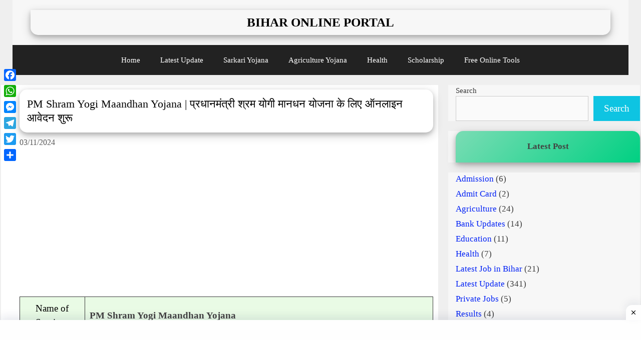

--- FILE ---
content_type: text/html; charset=UTF-8
request_url: https://biharonlineportal.com/pm-shram-yogi-maandhan-yojana/
body_size: 37251
content:
<!DOCTYPE html>
<html lang="en-US" prefix="og: https://ogp.me/ns#">
<head>
	<meta charset="UTF-8">
		<style>img:is([sizes="auto" i], [sizes^="auto," i]) { contain-intrinsic-size: 3000px 1500px }</style>
	<meta name="viewport" content="width=device-width, initial-scale=1">
<!-- Search Engine Optimization by Rank Math - https://rankmath.com/ -->
<title>PM Shram Yogi Maandhan Yojana 2025 | प्रधानमंत्री श्रम योगी मानधन योजना के लिए ऑनलाइन आवेदन शुरू</title><link rel="stylesheet" href="https://biharonlineportal.com/wp-content/cache/min/1/45bc5900d06003258b660e014860ce27.css" media="all" data-minify="1" />
<meta name="description" content="PM Shram Yogi Maandhan Yojana 2025 | प्रधानमंत्री श्रम योगी मानधन योजना के लिए ऑनलाइन आवेदन शुरू"/>
<meta name="robots" content="follow, index, max-snippet:-1, max-video-preview:-1, max-image-preview:large"/>
<link rel="canonical" href="https://biharonlineportal.com/pm-shram-yogi-maandhan-yojana/" />
<meta property="og:locale" content="en_US" />
<meta property="og:type" content="article" />
<meta property="og:title" content="PM Shram Yogi Maandhan Yojana 2025 | प्रधानमंत्री श्रम योगी मानधन योजना के लिए ऑनलाइन आवेदन शुरू" />
<meta property="og:description" content="PM Shram Yogi Maandhan Yojana 2025 | प्रधानमंत्री श्रम योगी मानधन योजना के लिए ऑनलाइन आवेदन शुरू" />
<meta property="og:url" content="https://biharonlineportal.com/pm-shram-yogi-maandhan-yojana/" />
<meta property="og:site_name" content="Bihar Online Portal" />
<meta property="article:publisher" content="https://www.facebook.com/biharonlineportal" />
<meta property="article:author" content="https://www.facebook.com/prem.parag.5" />
<meta property="article:tag" content="PM Shram Yogi Maandhan Yojana 2023" />
<meta property="article:tag" content="PM Shram Yogi Maandhan Yojana 2023 Online Apply" />
<meta property="article:tag" content="PM Shram Yogi Maandhan Yojana 2023 Online Apply Kaise Kare" />
<meta property="article:tag" content="Pradhan Mantri Shram Yogi Maandhan Yojana" />
<meta property="article:tag" content="Pradhan Mantri Shram Yogi Maandhan Yojana 2023" />
<meta property="article:section" content="Latest Update" />
<meta property="og:updated_time" content="2024-11-03T13:44:23+05:30" />
<meta property="og:image" content="https://biharonlineportal.com/wp-content/uploads/2024/03/PM-Shram-Yogi-Maandhan-Yojana.jpg" />
<meta property="og:image:secure_url" content="https://biharonlineportal.com/wp-content/uploads/2024/03/PM-Shram-Yogi-Maandhan-Yojana.jpg" />
<meta property="og:image:width" content="1280" />
<meta property="og:image:height" content="720" />
<meta property="og:image:alt" content="PM Shram Yogi Maandhan Yojana" />
<meta property="og:image:type" content="image/jpeg" />
<meta property="article:published_time" content="2024-11-03T13:44:17+05:30" />
<meta property="article:modified_time" content="2024-11-03T13:44:23+05:30" />
<meta name="twitter:card" content="summary_large_image" />
<meta name="twitter:title" content="PM Shram Yogi Maandhan Yojana 2025 | प्रधानमंत्री श्रम योगी मानधन योजना के लिए ऑनलाइन आवेदन शुरू" />
<meta name="twitter:description" content="PM Shram Yogi Maandhan Yojana 2025 | प्रधानमंत्री श्रम योगी मानधन योजना के लिए ऑनलाइन आवेदन शुरू" />
<meta name="twitter:site" content="@admin" />
<meta name="twitter:creator" content="@admin" />
<meta name="twitter:image" content="https://biharonlineportal.com/wp-content/uploads/2024/03/PM-Shram-Yogi-Maandhan-Yojana.jpg" />
<meta name="twitter:label1" content="Written by" />
<meta name="twitter:data1" content="admin" />
<meta name="twitter:label2" content="Time to read" />
<meta name="twitter:data2" content="24 minutes" />
<script type="application/ld+json" class="rank-math-schema">{"@context":"https://schema.org","@graph":[{"@type":["GovernmentOrganization","Organization"],"@id":"https://biharonlineportal.com/#organization","name":"Bihar Online Portal","url":"http://biharonlineportal.com","sameAs":["https://www.facebook.com/biharonlineportal","https://twitter.com/admin"],"logo":{"@type":"ImageObject","@id":"https://biharonlineportal.com/#logo","url":"http://biharonlineportal.com/wp-content/uploads/2021/12/BIHAR-LAST-1.png","contentUrl":"http://biharonlineportal.com/wp-content/uploads/2021/12/BIHAR-LAST-1.png","caption":"Bihar Online Portal","inLanguage":"en-US","width":"1500","height":"1500"}},{"@type":"WebSite","@id":"https://biharonlineportal.com/#website","url":"https://biharonlineportal.com","name":"Bihar Online Portal","publisher":{"@id":"https://biharonlineportal.com/#organization"},"inLanguage":"en-US"},{"@type":"ImageObject","@id":"https://biharonlineportal.com/wp-content/uploads/2024/03/PM-Shram-Yogi-Maandhan-Yojana.jpg","url":"https://biharonlineportal.com/wp-content/uploads/2024/03/PM-Shram-Yogi-Maandhan-Yojana.jpg","width":"1280","height":"720","caption":"PM Shram Yogi Maandhan Yojana","inLanguage":"en-US"},{"@type":"BreadcrumbList","@id":"https://biharonlineportal.com/pm-shram-yogi-maandhan-yojana/#breadcrumb","itemListElement":[{"@type":"ListItem","position":"1","item":{"@id":"http://biharonlineportal.com","name":"Home"}},{"@type":"ListItem","position":"2","item":{"@id":"https://biharonlineportal.com/pm-shram-yogi-maandhan-yojana/","name":"PM Shram Yogi Maandhan Yojana | \u092a\u094d\u0930\u0927\u093e\u0928\u092e\u0902\u0924\u094d\u0930\u0940 \u0936\u094d\u0930\u092e \u092f\u094b\u0917\u0940 \u092e\u093e\u0928\u0927\u0928 \u092f\u094b\u091c\u0928\u093e \u0915\u0947 \u0932\u093f\u090f \u0911\u0928\u0932\u093e\u0907\u0928 \u0906\u0935\u0947\u0926\u0928 \u0936\u0941\u0930\u0942"}}]},{"@type":["WebPage","FAQPage"],"@id":"https://biharonlineportal.com/pm-shram-yogi-maandhan-yojana/#webpage","url":"https://biharonlineportal.com/pm-shram-yogi-maandhan-yojana/","name":"PM Shram Yogi Maandhan Yojana 2025 | \u092a\u094d\u0930\u0927\u093e\u0928\u092e\u0902\u0924\u094d\u0930\u0940 \u0936\u094d\u0930\u092e \u092f\u094b\u0917\u0940 \u092e\u093e\u0928\u0927\u0928 \u092f\u094b\u091c\u0928\u093e \u0915\u0947 \u0932\u093f\u090f \u0911\u0928\u0932\u093e\u0907\u0928 \u0906\u0935\u0947\u0926\u0928 \u0936\u0941\u0930\u0942","datePublished":"2024-11-03T13:44:17+05:30","dateModified":"2024-11-03T13:44:23+05:30","isPartOf":{"@id":"https://biharonlineportal.com/#website"},"primaryImageOfPage":{"@id":"https://biharonlineportal.com/wp-content/uploads/2024/03/PM-Shram-Yogi-Maandhan-Yojana.jpg"},"inLanguage":"en-US","breadcrumb":{"@id":"https://biharonlineportal.com/pm-shram-yogi-maandhan-yojana/#breadcrumb"},"mainEntity":[{"@type":"Question","url":"https://biharonlineportal.com/pm-shram-yogi-maandhan-yojana/#faq-question-1718162579746","name":"Q1. PMSYM Full Form \u0915\u094d\u092f\u093e \u0939\u0948?","acceptedAnswer":{"@type":"Answer","text":"<strong>Ans</strong> PM Shram Yogi Maandhan Yojana \u0907\u0938\u0915\u093e \u092b\u0941\u0932 \u092b\u0949\u0930\u094d\u092e \u0939\u0948\u0964"}},{"@type":"Question","url":"https://biharonlineportal.com/pm-shram-yogi-maandhan-yojana/#faq-question-1718162589711","name":"Q2. \u0932\u093e\u092d\u093e\u0930\u094d\u0925\u0940 \u0915\u0947 \u092e\u0930\u0928\u0947 \u0915\u0947 \u092c\u093e\u0926 \u0932\u093e\u092d \u0915\u093f\u0938\u0915\u094b \u092e\u093f\u0932\u0947\u0917\u093e?","acceptedAnswer":{"@type":"Answer","text":"<strong>Ans</strong> \u0905\u0917\u0930 \u0915\u093f\u0938\u0940 \u0915\u093e\u0930\u0923\u0935\u0936 \u0932\u093e\u092d\u093e\u0930\u094d\u0925\u0940 \u0915\u0940 \u092e\u0943\u0924\u094d\u092f\u0941 \u0939\u094b \u091c\u093e\u0924\u0940 \u0939\u0948 \u0924\u094b \u0909\u0938\u0915\u0947 \u091c\u0940\u0935\u0928 \u0938\u093e\u0925\u0940 \u0915\u094b \u0907\u0938 \u092f\u094b\u091c\u0928\u093e \u0915\u093e 50 \u092a\u0930\u0938\u0947\u0902\u091f \u0932\u093e\u092d \u092a\u094d\u0930\u093e\u092a\u094d\u0924 \u0915\u0930\u093e\u092f\u093e \u091c\u093e\u090f\u0917\u093e\u0964"}},{"@type":"Question","url":"https://biharonlineportal.com/pm-shram-yogi-maandhan-yojana/#faq-question-1718162602081","name":"Q3. PM Shram Yogi MaAndhan Yojana \u0915\u094d\u092f\u093e \u0939\u0948?","acceptedAnswer":{"@type":"Answer","text":"<strong>Ans</strong> \u0907\u0938 \u092f\u094b\u091c\u0928\u093e \u0915\u0947 \u0924\u0939\u0924 \u0936\u094d\u0930\u092e\u093f\u0915 \u0915\u093e\u0930\u0917\u0930 \u092e\u091c\u0926\u0942\u0930\u094b\u0902 \u0915\u094b 60 \u0935\u0930\u094d\u0937 \u0939\u094b\u0928\u0947 \u0915\u0947 \u092c\u093e\u0926 3000 \u092e\u0939\u0940\u0928\u093e \u092a\u0947\u0902\u0936\u0928 \u0926\u093f\u092f\u093e \u091c\u093e\u090f\u0917\u093e\u0964"}},{"@type":"Question","url":"https://biharonlineportal.com/pm-shram-yogi-maandhan-yojana/#faq-question-1718162612582","name":"Q4. \u0907\u0938 \u092f\u094b\u091c\u0928\u093e \u0915\u0947 \u0932\u093e\u092d\u093e\u0930\u094d\u0925\u093f\u092f\u094b\u0902 \u0915\u094b \u092a\u0947\u0902\u0936\u0928 \u0915\u0948\u0938\u0947 \u092a\u094d\u0930\u093e\u092a\u094d\u0924 \u0915\u0930\u093e\u092f\u093e \u091c\u093e\u090f\u0917\u093e?","acceptedAnswer":{"@type":"Answer","text":"<strong>Ans</strong> \u091c\u094b \u092d\u0940 \u0932\u093e\u092d\u093e\u0930\u094d\u0925\u0940 \u0939\u094b\u0902\u0917\u0947 \u0909\u0928\u0915\u093e \u092a\u0947\u0902\u0936\u0928 \u0921\u093e\u092f\u0930\u0947\u0915\u094d\u091f \u0909\u0928\u0915\u0947 \u092c\u0948\u0902\u0915 \u0916\u093e\u0924\u0947 \u092e\u0947\u0902 \u092d\u0947\u091c \u0926\u093f\u092f\u093e \u091c\u093e\u090f\u0917\u093e\u0964"}},{"@type":"Question","url":"https://biharonlineportal.com/pm-shram-yogi-maandhan-yojana/#faq-question-1718162622730","name":"Q5. \u0907\u0938 \u092f\u094b\u091c\u0928\u093e \u0915\u0947 \u0905\u0902\u0924\u0930\u094d\u0917\u0924 \u0932\u094b\u0917\u094b\u0902 \u0915\u094b \u0915\u093f\u0924\u0928\u0947 \u0930\u0941\u092a\u090f \u092a\u0947\u0902\u0936\u0928 \u0926\u093f\u092f\u093e \u091c\u093e\u090f\u0917\u093e?","acceptedAnswer":{"@type":"Answer","text":"<strong>Ans</strong> \u0939\u092e \u0906\u092a\u0915\u094b \u092c\u0924\u093e \u0926\u0947\u0902 \u0915\u093f \u0932\u093e\u092d\u093e\u0930\u094d\u0925\u0940 \u0915\u094b \u092a\u094d\u0930\u0924\u093f\u092e\u093e\u0939 \u0907\u0938 \u092f\u094b\u091c\u0928\u093e \u0915\u0947 \u0905\u0902\u0924\u0930\u094d\u0917\u0924 \u20b93000 \u092a\u0947\u0902\u0936\u0928 \u0915\u0947 \u0924\u094c\u0930 \u092a\u0930 \u0926\u093f\u092f\u093e \u091c\u093e\u090f\u0917\u093e\u0964"}},{"@type":"Question","url":"https://biharonlineportal.com/pm-shram-yogi-maandhan-yojana/#faq-question-1718162629669","name":"Q6. \u0907\u0938 \u092f\u094b\u091c\u0928\u093e \u0915\u093e \u0932\u093e\u092d \u0909\u0920\u093e\u0928\u0947 \u0915\u0947 \u0932\u093f\u090f \u0935\u094d\u092f\u0915\u094d\u0924\u093f \u0915\u0940 \u0909\u092e\u094d\u0930 \u0915\u093f\u0924\u0928\u0940 \u0939\u094b\u0928\u0940 \u091a\u093e\u0939\u093f\u090f?","acceptedAnswer":{"@type":"Answer","text":"<strong>Ans</strong> \u091c\u094b \u0907\u0938 \u092f\u094b\u091c\u0928\u093e \u0915\u093e \u0932\u093e\u092d \u0909\u0920\u093e\u0928\u0947 \u0915\u0947 \u0932\u093f\u090f \u0906\u0935\u0947\u0926\u0928 \u0915\u0930\u0928\u093e \u091a\u093e\u0939\u0924\u0947 \u0939\u0948\u0902 \u0909\u0928\u0915\u0940 \u0909\u092e\u094d\u0930 18 \u0938\u0947 40 \u0935\u0930\u094d\u0937 \u0939\u094b\u0928\u0940 \u091a\u093e\u0939\u093f\u090f\u0964"}},{"@type":"Question","url":"https://biharonlineportal.com/pm-shram-yogi-maandhan-yojana/#faq-question-1718162638641","name":"Q7. \u092a\u094d\u0930\u0927\u093e\u0928\u092e\u0902\u0924\u094d\u0930\u0940 \u0936\u094d\u0930\u092e \u092f\u094b\u0917\u0940 \u092f\u094b\u091c\u0928\u093e \u0915\u093e \u0932\u093e\u092d \u0915\u0947 \u0932\u093f\u090f \u0906\u0935\u0947\u0926\u0928 \u0915\u0948\u0938\u0947 \u0915\u093f\u092f\u093e \u091c\u093e \u0938\u0915\u0924\u093e \u0939\u0948?","acceptedAnswer":{"@type":"Answer","text":"<strong>Ans</strong> \u0905\u0917\u0930 \u0906\u092a \u0911\u0928\u0932\u093e\u0907\u0928 \u0906\u0935\u0947\u0926\u0928 \u0926\u0947\u0928\u093e \u091a\u093e\u0939\u0924\u0947 \u0939\u0948\u0902 \u0924\u094b \u0911\u0928\u0932\u093e\u0907\u0928 \u0930\u0939 \u0938\u0915\u0924\u0947 \u0939\u0948\u0902 \u0932\u0947\u0915\u093f\u0928 \u0905\u0917\u0930 \u0906\u092a \u091a\u093e\u0939\u0947\u0902\u0917\u0940 \u0911\u092b\u0932\u093e\u0907\u0928 \u0906\u0935\u0947\u0926\u0928 \u0926\u0947 \u0924\u094b \u0911\u092b\u0932\u093e\u0907\u0928 \u092d\u0940 \u0926\u0947 \u0938\u0915\u0924\u0947 \u0939\u0948\u0902\u0964"}}]},{"@type":"Person","@id":"https://biharonlineportal.com/pm-shram-yogi-maandhan-yojana/#author","name":"admin","image":{"@type":"ImageObject","@id":"https://secure.gravatar.com/avatar/1d16491aec7509c42e787037654628881a2e0a50d1be154c538d1c742665e615?s=96&amp;d=mm&amp;r=g","url":"https://secure.gravatar.com/avatar/1d16491aec7509c42e787037654628881a2e0a50d1be154c538d1c742665e615?s=96&amp;d=mm&amp;r=g","caption":"admin","inLanguage":"en-US"},"worksFor":{"@id":"https://biharonlineportal.com/#organization"}},{"@type":"NewsArticle","headline":"PM Shram Yogi Maandhan Yojana 2025 | \u092a\u094d\u0930\u0927\u093e\u0928\u092e\u0902\u0924\u094d\u0930\u0940 \u0936\u094d\u0930\u092e \u092f\u094b\u0917\u0940 \u092e\u093e\u0928\u0927\u0928 \u092f\u094b\u091c\u0928\u093e \u0915\u0947 \u0932\u093f\u090f \u0911\u0928\u0932\u093e\u0907\u0928 \u0906\u0935\u0947\u0926\u0928 \u0936\u0941\u0930\u0942","keywords":"PM Shram Yogi Maandhan Yojana,PM Shram Yogi Maandhan Yojana 2023,Pradhan Mantri Shram Yogi Maandhan Yojana 2023,Pradhan Mantri Shram Yogi Maandhan Yojana","datePublished":"2024-11-03T13:44:17+05:30","dateModified":"2024-11-03T13:44:23+05:30","author":{"@id":"https://biharonlineportal.com/pm-shram-yogi-maandhan-yojana/#author","name":"admin"},"publisher":{"@id":"https://biharonlineportal.com/#organization"},"description":"PM Shram Yogi Maandhan Yojana 2025 | \u092a\u094d\u0930\u0927\u093e\u0928\u092e\u0902\u0924\u094d\u0930\u0940 \u0936\u094d\u0930\u092e \u092f\u094b\u0917\u0940 \u092e\u093e\u0928\u0927\u0928 \u092f\u094b\u091c\u0928\u093e \u0915\u0947 \u0932\u093f\u090f \u0911\u0928\u0932\u093e\u0907\u0928 \u0906\u0935\u0947\u0926\u0928 \u0936\u0941\u0930\u0942","name":"PM Shram Yogi Maandhan Yojana 2025 | \u092a\u094d\u0930\u0927\u093e\u0928\u092e\u0902\u0924\u094d\u0930\u0940 \u0936\u094d\u0930\u092e \u092f\u094b\u0917\u0940 \u092e\u093e\u0928\u0927\u0928 \u092f\u094b\u091c\u0928\u093e \u0915\u0947 \u0932\u093f\u090f \u0911\u0928\u0932\u093e\u0907\u0928 \u0906\u0935\u0947\u0926\u0928 \u0936\u0941\u0930\u0942","@id":"https://biharonlineportal.com/pm-shram-yogi-maandhan-yojana/#richSnippet","isPartOf":{"@id":"https://biharonlineportal.com/pm-shram-yogi-maandhan-yojana/#webpage"},"image":{"@id":"https://biharonlineportal.com/wp-content/uploads/2024/03/PM-Shram-Yogi-Maandhan-Yojana.jpg"},"inLanguage":"en-US","mainEntityOfPage":{"@id":"https://biharonlineportal.com/pm-shram-yogi-maandhan-yojana/#webpage"}}]}</script>
<!-- /Rank Math WordPress SEO plugin -->

<link rel='dns-prefetch' href='//static.addtoany.com' />
<link rel='dns-prefetch' href='//www.googletagmanager.com' />
<link rel='dns-prefetch' href='//stats.wp.com' />


<link rel="alternate" type="application/rss+xml" title="Bihar Online Portal &raquo; Feed" href="https://biharonlineportal.com/feed/" />
<link rel="alternate" type="application/rss+xml" title="Bihar Online Portal &raquo; Comments Feed" href="https://biharonlineportal.com/comments/feed/" />
<link rel="alternate" type="application/rss+xml" title="Bihar Online Portal &raquo; PM Shram Yogi Maandhan Yojana | प्रधानमंत्री श्रम योगी मानधन योजना के लिए ऑनलाइन आवेदन शुरू Comments Feed" href="https://biharonlineportal.com/pm-shram-yogi-maandhan-yojana/feed/" />


<style id='wp-emoji-styles-inline-css'>

	img.wp-smiley, img.emoji {
		display: inline !important;
		border: none !important;
		box-shadow: none !important;
		height: 1em !important;
		width: 1em !important;
		margin: 0 0.07em !important;
		vertical-align: -0.1em !important;
		background: none !important;
		padding: 0 !important;
	}
</style>

<style id='classic-theme-styles-inline-css'>
/*! This file is auto-generated */
.wp-block-button__link{color:#fff;background-color:#32373c;border-radius:9999px;box-shadow:none;text-decoration:none;padding:calc(.667em + 2px) calc(1.333em + 2px);font-size:1.125em}.wp-block-file__button{background:#32373c;color:#fff;text-decoration:none}
</style>


<style id='jetpack-sharing-buttons-style-inline-css'>
.jetpack-sharing-buttons__services-list{display:flex;flex-direction:row;flex-wrap:wrap;gap:0;list-style-type:none;margin:5px;padding:0}.jetpack-sharing-buttons__services-list.has-small-icon-size{font-size:12px}.jetpack-sharing-buttons__services-list.has-normal-icon-size{font-size:16px}.jetpack-sharing-buttons__services-list.has-large-icon-size{font-size:24px}.jetpack-sharing-buttons__services-list.has-huge-icon-size{font-size:36px}@media print{.jetpack-sharing-buttons__services-list{display:none!important}}.editor-styles-wrapper .wp-block-jetpack-sharing-buttons{gap:0;padding-inline-start:0}ul.jetpack-sharing-buttons__services-list.has-background{padding:1.25em 2.375em}
</style>
<style id='global-styles-inline-css'>
:root{--wp--preset--aspect-ratio--square: 1;--wp--preset--aspect-ratio--4-3: 4/3;--wp--preset--aspect-ratio--3-4: 3/4;--wp--preset--aspect-ratio--3-2: 3/2;--wp--preset--aspect-ratio--2-3: 2/3;--wp--preset--aspect-ratio--16-9: 16/9;--wp--preset--aspect-ratio--9-16: 9/16;--wp--preset--color--black: #000000;--wp--preset--color--cyan-bluish-gray: #abb8c3;--wp--preset--color--white: #ffffff;--wp--preset--color--pale-pink: #f78da7;--wp--preset--color--vivid-red: #cf2e2e;--wp--preset--color--luminous-vivid-orange: #ff6900;--wp--preset--color--luminous-vivid-amber: #fcb900;--wp--preset--color--light-green-cyan: #7bdcb5;--wp--preset--color--vivid-green-cyan: #00d084;--wp--preset--color--pale-cyan-blue: #8ed1fc;--wp--preset--color--vivid-cyan-blue: #0693e3;--wp--preset--color--vivid-purple: #9b51e0;--wp--preset--color--contrast: var(--contrast);--wp--preset--color--contrast-2: var(--contrast-2);--wp--preset--color--base-3: var(--base-3);--wp--preset--color--accent: var(--accent);--wp--preset--color--global-color-8: var(--global-color-8);--wp--preset--gradient--vivid-cyan-blue-to-vivid-purple: linear-gradient(135deg,rgba(6,147,227,1) 0%,rgb(155,81,224) 100%);--wp--preset--gradient--light-green-cyan-to-vivid-green-cyan: linear-gradient(135deg,rgb(122,220,180) 0%,rgb(0,208,130) 100%);--wp--preset--gradient--luminous-vivid-amber-to-luminous-vivid-orange: linear-gradient(135deg,rgba(252,185,0,1) 0%,rgba(255,105,0,1) 100%);--wp--preset--gradient--luminous-vivid-orange-to-vivid-red: linear-gradient(135deg,rgba(255,105,0,1) 0%,rgb(207,46,46) 100%);--wp--preset--gradient--very-light-gray-to-cyan-bluish-gray: linear-gradient(135deg,rgb(238,238,238) 0%,rgb(169,184,195) 100%);--wp--preset--gradient--cool-to-warm-spectrum: linear-gradient(135deg,rgb(74,234,220) 0%,rgb(151,120,209) 20%,rgb(207,42,186) 40%,rgb(238,44,130) 60%,rgb(251,105,98) 80%,rgb(254,248,76) 100%);--wp--preset--gradient--blush-light-purple: linear-gradient(135deg,rgb(255,206,236) 0%,rgb(152,150,240) 100%);--wp--preset--gradient--blush-bordeaux: linear-gradient(135deg,rgb(254,205,165) 0%,rgb(254,45,45) 50%,rgb(107,0,62) 100%);--wp--preset--gradient--luminous-dusk: linear-gradient(135deg,rgb(255,203,112) 0%,rgb(199,81,192) 50%,rgb(65,88,208) 100%);--wp--preset--gradient--pale-ocean: linear-gradient(135deg,rgb(255,245,203) 0%,rgb(182,227,212) 50%,rgb(51,167,181) 100%);--wp--preset--gradient--electric-grass: linear-gradient(135deg,rgb(202,248,128) 0%,rgb(113,206,126) 100%);--wp--preset--gradient--midnight: linear-gradient(135deg,rgb(2,3,129) 0%,rgb(40,116,252) 100%);--wp--preset--font-size--small: 13px;--wp--preset--font-size--medium: 20px;--wp--preset--font-size--large: 36px;--wp--preset--font-size--x-large: 42px;--wp--preset--spacing--20: 0.44rem;--wp--preset--spacing--30: 0.67rem;--wp--preset--spacing--40: 1rem;--wp--preset--spacing--50: 1.5rem;--wp--preset--spacing--60: 2.25rem;--wp--preset--spacing--70: 3.38rem;--wp--preset--spacing--80: 5.06rem;--wp--preset--shadow--natural: 6px 6px 9px rgba(0, 0, 0, 0.2);--wp--preset--shadow--deep: 12px 12px 50px rgba(0, 0, 0, 0.4);--wp--preset--shadow--sharp: 6px 6px 0px rgba(0, 0, 0, 0.2);--wp--preset--shadow--outlined: 6px 6px 0px -3px rgba(255, 255, 255, 1), 6px 6px rgba(0, 0, 0, 1);--wp--preset--shadow--crisp: 6px 6px 0px rgba(0, 0, 0, 1);}:where(.is-layout-flex){gap: 0.5em;}:where(.is-layout-grid){gap: 0.5em;}body .is-layout-flex{display: flex;}.is-layout-flex{flex-wrap: wrap;align-items: center;}.is-layout-flex > :is(*, div){margin: 0;}body .is-layout-grid{display: grid;}.is-layout-grid > :is(*, div){margin: 0;}:where(.wp-block-columns.is-layout-flex){gap: 2em;}:where(.wp-block-columns.is-layout-grid){gap: 2em;}:where(.wp-block-post-template.is-layout-flex){gap: 1.25em;}:where(.wp-block-post-template.is-layout-grid){gap: 1.25em;}.has-black-color{color: var(--wp--preset--color--black) !important;}.has-cyan-bluish-gray-color{color: var(--wp--preset--color--cyan-bluish-gray) !important;}.has-white-color{color: var(--wp--preset--color--white) !important;}.has-pale-pink-color{color: var(--wp--preset--color--pale-pink) !important;}.has-vivid-red-color{color: var(--wp--preset--color--vivid-red) !important;}.has-luminous-vivid-orange-color{color: var(--wp--preset--color--luminous-vivid-orange) !important;}.has-luminous-vivid-amber-color{color: var(--wp--preset--color--luminous-vivid-amber) !important;}.has-light-green-cyan-color{color: var(--wp--preset--color--light-green-cyan) !important;}.has-vivid-green-cyan-color{color: var(--wp--preset--color--vivid-green-cyan) !important;}.has-pale-cyan-blue-color{color: var(--wp--preset--color--pale-cyan-blue) !important;}.has-vivid-cyan-blue-color{color: var(--wp--preset--color--vivid-cyan-blue) !important;}.has-vivid-purple-color{color: var(--wp--preset--color--vivid-purple) !important;}.has-black-background-color{background-color: var(--wp--preset--color--black) !important;}.has-cyan-bluish-gray-background-color{background-color: var(--wp--preset--color--cyan-bluish-gray) !important;}.has-white-background-color{background-color: var(--wp--preset--color--white) !important;}.has-pale-pink-background-color{background-color: var(--wp--preset--color--pale-pink) !important;}.has-vivid-red-background-color{background-color: var(--wp--preset--color--vivid-red) !important;}.has-luminous-vivid-orange-background-color{background-color: var(--wp--preset--color--luminous-vivid-orange) !important;}.has-luminous-vivid-amber-background-color{background-color: var(--wp--preset--color--luminous-vivid-amber) !important;}.has-light-green-cyan-background-color{background-color: var(--wp--preset--color--light-green-cyan) !important;}.has-vivid-green-cyan-background-color{background-color: var(--wp--preset--color--vivid-green-cyan) !important;}.has-pale-cyan-blue-background-color{background-color: var(--wp--preset--color--pale-cyan-blue) !important;}.has-vivid-cyan-blue-background-color{background-color: var(--wp--preset--color--vivid-cyan-blue) !important;}.has-vivid-purple-background-color{background-color: var(--wp--preset--color--vivid-purple) !important;}.has-black-border-color{border-color: var(--wp--preset--color--black) !important;}.has-cyan-bluish-gray-border-color{border-color: var(--wp--preset--color--cyan-bluish-gray) !important;}.has-white-border-color{border-color: var(--wp--preset--color--white) !important;}.has-pale-pink-border-color{border-color: var(--wp--preset--color--pale-pink) !important;}.has-vivid-red-border-color{border-color: var(--wp--preset--color--vivid-red) !important;}.has-luminous-vivid-orange-border-color{border-color: var(--wp--preset--color--luminous-vivid-orange) !important;}.has-luminous-vivid-amber-border-color{border-color: var(--wp--preset--color--luminous-vivid-amber) !important;}.has-light-green-cyan-border-color{border-color: var(--wp--preset--color--light-green-cyan) !important;}.has-vivid-green-cyan-border-color{border-color: var(--wp--preset--color--vivid-green-cyan) !important;}.has-pale-cyan-blue-border-color{border-color: var(--wp--preset--color--pale-cyan-blue) !important;}.has-vivid-cyan-blue-border-color{border-color: var(--wp--preset--color--vivid-cyan-blue) !important;}.has-vivid-purple-border-color{border-color: var(--wp--preset--color--vivid-purple) !important;}.has-vivid-cyan-blue-to-vivid-purple-gradient-background{background: var(--wp--preset--gradient--vivid-cyan-blue-to-vivid-purple) !important;}.has-light-green-cyan-to-vivid-green-cyan-gradient-background{background: var(--wp--preset--gradient--light-green-cyan-to-vivid-green-cyan) !important;}.has-luminous-vivid-amber-to-luminous-vivid-orange-gradient-background{background: var(--wp--preset--gradient--luminous-vivid-amber-to-luminous-vivid-orange) !important;}.has-luminous-vivid-orange-to-vivid-red-gradient-background{background: var(--wp--preset--gradient--luminous-vivid-orange-to-vivid-red) !important;}.has-very-light-gray-to-cyan-bluish-gray-gradient-background{background: var(--wp--preset--gradient--very-light-gray-to-cyan-bluish-gray) !important;}.has-cool-to-warm-spectrum-gradient-background{background: var(--wp--preset--gradient--cool-to-warm-spectrum) !important;}.has-blush-light-purple-gradient-background{background: var(--wp--preset--gradient--blush-light-purple) !important;}.has-blush-bordeaux-gradient-background{background: var(--wp--preset--gradient--blush-bordeaux) !important;}.has-luminous-dusk-gradient-background{background: var(--wp--preset--gradient--luminous-dusk) !important;}.has-pale-ocean-gradient-background{background: var(--wp--preset--gradient--pale-ocean) !important;}.has-electric-grass-gradient-background{background: var(--wp--preset--gradient--electric-grass) !important;}.has-midnight-gradient-background{background: var(--wp--preset--gradient--midnight) !important;}.has-small-font-size{font-size: var(--wp--preset--font-size--small) !important;}.has-medium-font-size{font-size: var(--wp--preset--font-size--medium) !important;}.has-large-font-size{font-size: var(--wp--preset--font-size--large) !important;}.has-x-large-font-size{font-size: var(--wp--preset--font-size--x-large) !important;}
:where(.wp-block-post-template.is-layout-flex){gap: 1.25em;}:where(.wp-block-post-template.is-layout-grid){gap: 1.25em;}
:where(.wp-block-columns.is-layout-flex){gap: 2em;}:where(.wp-block-columns.is-layout-grid){gap: 2em;}
:root :where(.wp-block-pullquote){font-size: 1.5em;line-height: 1.6;}
</style>


<style id='generate-style-inline-css'>
body{background-color:#efefef;color:#3a3a3a;}a{color:#0021f5;}a:hover, a:focus, a:active{color:var(--contrast);}body .grid-container{max-width:1230px;}.wp-block-group__inner-container{max-width:1230px;margin-left:auto;margin-right:auto;}.site-header .header-image{width:20px;}.generate-back-to-top{font-size:20px;border-radius:3px;position:fixed;bottom:30px;right:30px;line-height:40px;width:40px;text-align:center;z-index:10;transition:opacity 300ms ease-in-out;opacity:0.1;transform:translateY(1000px);}.generate-back-to-top__show{opacity:1;transform:translateY(0);}:root{--contrast:#212020;--contrast-2:#00ff2d;--base-3:#f7f7f7;--accent:#1e73be;--global-color-8:#ff0000;}:root .has-contrast-color{color:var(--contrast);}:root .has-contrast-background-color{background-color:var(--contrast);}:root .has-contrast-2-color{color:var(--contrast-2);}:root .has-contrast-2-background-color{background-color:var(--contrast-2);}:root .has-base-3-color{color:var(--base-3);}:root .has-base-3-background-color{background-color:var(--base-3);}:root .has-accent-color{color:var(--accent);}:root .has-accent-background-color{background-color:var(--accent);}:root .has-global-color-8-color{color:var(--global-color-8);}:root .has-global-color-8-background-color{background-color:var(--global-color-8);}body, button, input, select, textarea{font-family:"Droid Serif", serif;font-size:19px;}body{line-height:1.5;}.entry-content > [class*="wp-block-"]:not(:last-child):not(.wp-block-heading){margin-bottom:1.5em;}.main-title{text-transform:uppercase;}.site-description{font-size:11px;}.main-navigation a, .menu-toggle{font-family:"Century Gothic";}.main-navigation .main-nav ul ul li a{font-size:14px;}.widget-title{font-weight:bold;font-size:21px;margin-bottom:16px;}.sidebar .widget, .footer-widgets .widget{font-size:15px;}h1{font-weight:300;font-size:36px;line-height:0.4em;margin-bottom:15px;}h2{font-weight:300;font-size:30px;line-height:1.1em;margin-bottom:9px;}h3{font-size:19px;margin-bottom:7px;}h4{font-size:15px;line-height:1.5em;}h5{line-height:1em;}h6{font-size:14px;line-height:1em;}@media (max-width:768px){h1{font-size:21px;}h2{font-size:22px;}}.top-bar{background-color:#636363;color:#ffffff;}.top-bar a{color:#ffffff;}.top-bar a:hover{color:#303030;}.site-header{background-color:var(--base-3);color:#ff0000;}.site-header a{color:#353535;}.site-header a:hover{color:#333333;}.main-title a,.main-title a:hover{color:#000000;}.site-description{color:#0053ff;}.main-navigation,.main-navigation ul ul{background-color:#222222;}.main-navigation .main-nav ul li a, .main-navigation .menu-toggle, .main-navigation .menu-bar-items{color:#ffffff;}.main-navigation .main-nav ul li:not([class*="current-menu-"]):hover > a, .main-navigation .main-nav ul li:not([class*="current-menu-"]):focus > a, .main-navigation .main-nav ul li.sfHover:not([class*="current-menu-"]) > a, .main-navigation .menu-bar-item:hover > a, .main-navigation .menu-bar-item.sfHover > a{color:#ffffff;background-color:#3f3f3f;}button.menu-toggle:hover,button.menu-toggle:focus,.main-navigation .mobile-bar-items a,.main-navigation .mobile-bar-items a:hover,.main-navigation .mobile-bar-items a:focus{color:#ffffff;}.main-navigation .main-nav ul li[class*="current-menu-"] > a{color:#ffffff;background-color:#3f3f3f;}.navigation-search input[type="search"],.navigation-search input[type="search"]:active, .navigation-search input[type="search"]:focus, .main-navigation .main-nav ul li.search-item.active > a, .main-navigation .menu-bar-items .search-item.active > a{color:#ffffff;background-color:#3f3f3f;}.main-navigation ul ul{background-color:#3f3f3f;}.main-navigation .main-nav ul ul li a{color:#ffffff;}.main-navigation .main-nav ul ul li:not([class*="current-menu-"]):hover > a,.main-navigation .main-nav ul ul li:not([class*="current-menu-"]):focus > a, .main-navigation .main-nav ul ul li.sfHover:not([class*="current-menu-"]) > a{color:#ffffff;background-color:#4f4f4f;}.main-navigation .main-nav ul ul li[class*="current-menu-"] > a{color:#ffffff;background-color:#4f4f4f;}.separate-containers .inside-article, .separate-containers .comments-area, .separate-containers .page-header, .one-container .container, .separate-containers .paging-navigation, .inside-page-header{background-color:#ffffff;}.inside-article a,.paging-navigation a,.comments-area a,.page-header a{color:var(--accent);}.inside-article a:hover,.paging-navigation a:hover,.comments-area a:hover,.page-header a:hover{color:#3a3a3a;}.entry-header h1,.page-header h1{color:#000000;}.entry-meta{color:#595959;}.entry-meta a{color:#595959;}.entry-meta a:hover{color:#2ed14a;}h3{color:#ff0c0c;}.sidebar .widget{background-color:#f7f7f7;}.sidebar .widget .widget-title{color:#000000;}.footer-widgets{background-color:#ffffff;}.footer-widgets .widget-title{color:#000000;}.site-info{color:#ffffff;background-color:#222222;}.site-info a{color:#ffffff;}.site-info a:hover{color:#606060;}.footer-bar .widget_nav_menu .current-menu-item a{color:#606060;}input[type="text"],input[type="email"],input[type="url"],input[type="password"],input[type="search"],input[type="tel"],input[type="number"],textarea,select{color:#666666;background-color:#fafafa;border-color:#cccccc;}input[type="text"]:focus,input[type="email"]:focus,input[type="url"]:focus,input[type="password"]:focus,input[type="search"]:focus,input[type="tel"]:focus,input[type="number"]:focus,textarea:focus,select:focus{color:#666666;background-color:#ffffff;border-color:#bfbfbf;}button,html input[type="button"],input[type="reset"],input[type="submit"],a.button,a.wp-block-button__link:not(.has-background){color:#ffffff;background-color:#0ec4e2;}button:hover,html input[type="button"]:hover,input[type="reset"]:hover,input[type="submit"]:hover,a.button:hover,button:focus,html input[type="button"]:focus,input[type="reset"]:focus,input[type="submit"]:focus,a.button:focus,a.wp-block-button__link:not(.has-background):active,a.wp-block-button__link:not(.has-background):focus,a.wp-block-button__link:not(.has-background):hover{color:#303030;background-color:#e5e5e5;}a.generate-back-to-top{background-color:rgba( 0,0,0,0.4 );color:#ffffff;}a.generate-back-to-top:hover,a.generate-back-to-top:focus{background-color:rgba( 0,0,0,0.6 );color:#ffffff;}:root{--gp-search-modal-bg-color:var(--base-3);--gp-search-modal-text-color:var(--contrast);--gp-search-modal-overlay-bg-color:rgba(0,0,0,0.2);}@media (max-width: 768px){.main-navigation .menu-bar-item:hover > a, .main-navigation .menu-bar-item.sfHover > a{background:none;color:#ffffff;}}.inside-top-bar{padding:10px;}.inside-header{padding:20px 36px 20px 36px;}.separate-containers .inside-article, .separate-containers .comments-area, .separate-containers .page-header, .separate-containers .paging-navigation, .one-container .site-content, .inside-page-header{padding:1px 10px 0px 37px;}.site-main .wp-block-group__inner-container{padding:1px 10px 0px 37px;}.entry-content .alignwide, body:not(.no-sidebar) .entry-content .alignfull{margin-left:-37px;width:calc(100% + 47px);max-width:calc(100% + 47px);}.container.grid-container{max-width:1277px;}.one-container.right-sidebar .site-main,.one-container.both-right .site-main{margin-right:10px;}.one-container.left-sidebar .site-main,.one-container.both-left .site-main{margin-left:37px;}.one-container.both-sidebars .site-main{margin:0px 10px 0px 37px;}.main-navigation ul ul{width:176px;}.rtl .menu-item-has-children .dropdown-menu-toggle{padding-left:20px;}.rtl .main-navigation .main-nav ul li.menu-item-has-children > a{padding-right:20px;}.widget-area .widget{padding:0px 0px 0px 15px;}.site-info{padding:20px 20px 20px 30px;}@media (max-width:768px){.separate-containers .inside-article, .separate-containers .comments-area, .separate-containers .page-header, .separate-containers .paging-navigation, .one-container .site-content, .inside-page-header{padding:1px 10px 1px 10px;}.site-main .wp-block-group__inner-container{padding:1px 10px 1px 10px;}.inside-header{padding-top:15px;padding-right:0px;padding-bottom:8px;}.widget-area .widget{padding-left:35px;}.footer-widgets{padding-top:0px;padding-left:0px;}.site-info{padding-right:10px;padding-left:10px;}.entry-content .alignwide, body:not(.no-sidebar) .entry-content .alignfull{margin-left:-10px;width:calc(100% + 20px);max-width:calc(100% + 20px);}}/* End cached CSS */@media (max-width: 768px){.main-navigation .menu-toggle,.main-navigation .mobile-bar-items,.sidebar-nav-mobile:not(#sticky-placeholder){display:block;}.main-navigation ul,.gen-sidebar-nav{display:none;}[class*="nav-float-"] .site-header .inside-header > *{float:none;clear:both;}}
.dynamic-author-image-rounded{border-radius:100%;}.dynamic-featured-image, .dynamic-author-image{vertical-align:middle;}.one-container.blog .dynamic-content-template:not(:last-child), .one-container.archive .dynamic-content-template:not(:last-child){padding-bottom:0px;}.dynamic-entry-excerpt > p:last-child{margin-bottom:0px;}
h1.entry-title{line-height:1.3em;}@media (max-width:768px){h1.entry-title{font-size:22px;}}@media (max-width: 768px){.main-navigation:not(.slideout-navigation) a, .main-navigation .menu-toggle, .main-navigation .menu-bar-items{font-size:20px;}.main-navigation:not(.slideout-navigation) .main-nav ul ul li a{font-size:17px;}}
@media (max-width: 768px){.main-navigation .menu-toggle,.main-navigation .mobile-bar-items a,.main-navigation .menu-bar-item > a{padding-left:2px;padding-right:2px;}.main-navigation .main-nav ul li a,.main-navigation .menu-toggle,.main-navigation .mobile-bar-items a,.main-navigation .menu-bar-item > a{line-height:36px;}.main-navigation .site-logo.navigation-logo img, .mobile-header-navigation .site-logo.mobile-header-logo img, .navigation-search input[type="search"]{height:36px;}}.post-image:not(:first-child), .page-content:not(:first-child), .entry-content:not(:first-child), .entry-summary:not(:first-child), footer.entry-meta{margin-top:0em;}.post-image-above-header .inside-article div.featured-image, .post-image-above-header .inside-article div.post-image{margin-bottom:0em;}
</style>

<style id='akismet-widget-style-inline-css'>

			.a-stats {
				--akismet-color-mid-green: #357b49;
				--akismet-color-white: #fff;
				--akismet-color-light-grey: #f6f7f7;

				max-width: 350px;
				width: auto;
			}

			.a-stats * {
				all: unset;
				box-sizing: border-box;
			}

			.a-stats strong {
				font-weight: 600;
			}

			.a-stats a.a-stats__link,
			.a-stats a.a-stats__link:visited,
			.a-stats a.a-stats__link:active {
				background: var(--akismet-color-mid-green);
				border: none;
				box-shadow: none;
				border-radius: 8px;
				color: var(--akismet-color-white);
				cursor: pointer;
				display: block;
				font-family: -apple-system, BlinkMacSystemFont, 'Segoe UI', 'Roboto', 'Oxygen-Sans', 'Ubuntu', 'Cantarell', 'Helvetica Neue', sans-serif;
				font-weight: 500;
				padding: 12px;
				text-align: center;
				text-decoration: none;
				transition: all 0.2s ease;
			}

			/* Extra specificity to deal with TwentyTwentyOne focus style */
			.widget .a-stats a.a-stats__link:focus {
				background: var(--akismet-color-mid-green);
				color: var(--akismet-color-white);
				text-decoration: none;
			}

			.a-stats a.a-stats__link:hover {
				filter: brightness(110%);
				box-shadow: 0 4px 12px rgba(0, 0, 0, 0.06), 0 0 2px rgba(0, 0, 0, 0.16);
			}

			.a-stats .count {
				color: var(--akismet-color-white);
				display: block;
				font-size: 1.5em;
				line-height: 1.4;
				padding: 0 13px;
				white-space: nowrap;
			}
		
</style>

<style id='rocket-lazyload-inline-css'>
.rll-youtube-player{position:relative;padding-bottom:56.23%;height:0;overflow:hidden;max-width:100%;}.rll-youtube-player:focus-within{outline: 2px solid currentColor;outline-offset: 5px;}.rll-youtube-player iframe{position:absolute;top:0;left:0;width:100%;height:100%;z-index:100;background:0 0}.rll-youtube-player img{bottom:0;display:block;left:0;margin:auto;max-width:100%;width:100%;position:absolute;right:0;top:0;border:none;height:auto;-webkit-transition:.4s all;-moz-transition:.4s all;transition:.4s all}.rll-youtube-player img:hover{-webkit-filter:brightness(75%)}.rll-youtube-player .play{height:100%;width:100%;left:0;top:0;position:absolute;background:url(https://biharonlineportal.com/wp-content/plugins/wp-rocket/assets/img/youtube.png) no-repeat center;background-color: transparent !important;cursor:pointer;border:none;}.wp-embed-responsive .wp-has-aspect-ratio .rll-youtube-player{position:absolute;padding-bottom:0;width:100%;height:100%;top:0;bottom:0;left:0;right:0}
</style>
<script id="jetpack_related-posts-js-extra">
var related_posts_js_options = {"post_heading":"h4"};
</script>


<script defer src="https://static.addtoany.com/menu/page.js" id="addtoany-core-js"></script>






<!-- Google tag (gtag.js) snippet added by Site Kit -->

<!-- Google Analytics snippet added by Site Kit -->
<script src="https://www.googletagmanager.com/gtag/js?id=GT-MBNK3TN" id="google_gtagjs-js" async></script>
<script id="google_gtagjs-js-after">
window.dataLayer = window.dataLayer || [];function gtag(){dataLayer.push(arguments);}
gtag("set","linker",{"domains":["biharonlineportal.com"]});
gtag("js", new Date());
gtag("set", "developer_id.dZTNiMT", true);
gtag("config", "GT-MBNK3TN");
</script>

<!-- End Google tag (gtag.js) snippet added by Site Kit -->
<link rel="https://api.w.org/" href="https://biharonlineportal.com/wp-json/" /><link rel="alternate" title="JSON" type="application/json" href="https://biharonlineportal.com/wp-json/wp/v2/posts/18788" /><link rel="EditURI" type="application/rsd+xml" title="RSD" href="https://biharonlineportal.com/xmlrpc.php?rsd" />
<meta name="generator" content="WordPress 6.8.1" />
<link rel='shortlink' href='https://biharonlineportal.com/?p=18788' />
<link rel="alternate" title="oEmbed (JSON)" type="application/json+oembed" href="https://biharonlineportal.com/wp-json/oembed/1.0/embed?url=https%3A%2F%2Fbiharonlineportal.com%2Fpm-shram-yogi-maandhan-yojana%2F" />
<link rel="alternate" title="oEmbed (XML)" type="text/xml+oembed" href="https://biharonlineportal.com/wp-json/oembed/1.0/embed?url=https%3A%2F%2Fbiharonlineportal.com%2Fpm-shram-yogi-maandhan-yojana%2F&#038;format=xml" />
<meta name="generator" content="Site Kit by Google 1.154.0" /><!-- LaraPush Push Notification Integration -->

<!-- /.LaraPush Push Notification Integration -->	<style>img#wpstats{display:none}</style>
		<link rel="pingback" href="https://biharonlineportal.com/xmlrpc.php">
<meta name="generator" content="Elementor 3.29.2; features: additional_custom_breakpoints, e_local_google_fonts; settings: css_print_method-external, google_font-enabled, font_display-auto">
			<style>
				.e-con.e-parent:nth-of-type(n+4):not(.e-lazyloaded):not(.e-no-lazyload),
				.e-con.e-parent:nth-of-type(n+4):not(.e-lazyloaded):not(.e-no-lazyload) * {
					background-image: none !important;
				}
				@media screen and (max-height: 1024px) {
					.e-con.e-parent:nth-of-type(n+3):not(.e-lazyloaded):not(.e-no-lazyload),
					.e-con.e-parent:nth-of-type(n+3):not(.e-lazyloaded):not(.e-no-lazyload) * {
						background-image: none !important;
					}
				}
				@media screen and (max-height: 640px) {
					.e-con.e-parent:nth-of-type(n+2):not(.e-lazyloaded):not(.e-no-lazyload),
					.e-con.e-parent:nth-of-type(n+2):not(.e-lazyloaded):not(.e-no-lazyload) * {
						background-image: none !important;
					}
				}
			</style>
			<link rel="icon" href="https://biharonlineportal.com/wp-content/uploads/2022/02/Bihar-online-portal-new-logo-96x96.png" sizes="32x32" />
<link rel="icon" href="https://biharonlineportal.com/wp-content/uploads/2022/02/Bihar-online-portal-new-logo-300x300.png" sizes="192x192" />
<link rel="apple-touch-icon" href="https://biharonlineportal.com/wp-content/uploads/2022/02/Bihar-online-portal-new-logo-300x300.png" />
<meta name="msapplication-TileImage" content="https://biharonlineportal.com/wp-content/uploads/2022/02/Bihar-online-portal-new-logo-300x300.png" />
		<style id="wp-custom-css">
			    h1.entry-title {
        font-size: 22px;
        font-family: "Times New Roman", Times, serif;
        box-shadow: 0 4px 8px 0 rgba(0, 0, 0, 0.2), 0 6px 20px 0 rgba(0, 0, 0, 0.19);
        padding: 15px;
        border-radius: 15px;
			margin-top: 8px;
			color: black;
    }
h2.has-background, h3.has-background, h4.has-background, h5.has-background, h6.has-background {
    padding: 1.25em 2.375em;
    box-shadow: 0 4px 8px 0 rgba(0, 0, 0, 0.2), 0 6px 20px 0 rgba(0, 0, 0, 0.19);
	border-top-left-radius: 15px;
    border-top-right-radius: 15px;
background-color: #81f0c6 !important;
	color: black !important;
	
}
p {
    margin-bottom: 1.5em;
    box-shadow: 0 4px 8px 0 rgba(0, 0, 0, 0.2), 0 6px 20px 0 rgba(0, 0, 0, 0.19);
    padding: 10px;
	margin-top: -8px;
	border-bottom-left-radius: 15px;
    border-bottom-right-radius: 15px;
}
.entry-content img {
    max-width: 100%;
    box-shadow: 0 4px 8px 0 rgba(0, 0, 0, 0.2), 0 6px 20px 0 rgba(0, 0, 0, 0.19);
    border-top-left-radius: 15px;
    border-bottom-right-radius: 15px;
}
	.wp-block-table .has-fixed-layout {
    table-layout: fixed;
    width: 100%;
    box-shadow: 0 4px 8px 0 rgba(0, 0, 0, 0.2), 0 6px 20px 0 rgba(0, 0, 0, 0.19);
}
.wp-block-table table {
    border-collapse: collapse;
    width: 100%;
    box-shadow: 0 4px 8px 0 rgba(0, 0, 0, 0.2), 0 6px 20px 0 rgba(0, 0, 0, 0.19);
}
b, strong {
    font-weight: 700;
    color: #424040 !important;
}
span.tadv-background-color{
	background-color: #40c223 !important;
;
}
span.tadv-color{
	color:black !important;
}
		</style>
		<noscript><style id="rocket-lazyload-nojs-css">.rll-youtube-player, [data-lazy-src]{display:none !important;}</style></noscript></head>

<body class="wp-singular post-template-default single single-post postid-18788 single-format-standard wp-embed-responsive wp-theme-generatepress post-image-aligned-center sticky-menu-fade right-sidebar nav-below-header separate-containers contained-header active-footer-widgets-2 nav-aligned-center header-aligned-center dropdown-hover elementor-default elementor-kit-1665" itemtype="https://schema.org/Blog" itemscope>
	<a class="screen-reader-text skip-link" href="#content" title="Skip to content">Skip to content</a>		<header class="site-header grid-container grid-parent" id="masthead" aria-label="Site"  itemtype="https://schema.org/WPHeader" itemscope>
			<div class="inside-header grid-container grid-parent">
				<div class="site-branding">
						<p class="main-title" itemprop="headline">
					<a href="https://biharonlineportal.com/" rel="home">Bihar Online Portal</a>
				</p>
						
					</div>			</div>
		</header>
				<nav class="main-navigation grid-container grid-parent sub-menu-right" id="site-navigation" aria-label="Primary"  itemtype="https://schema.org/SiteNavigationElement" itemscope>
			<div class="inside-navigation grid-container grid-parent">
								<button class="menu-toggle" aria-controls="primary-menu" aria-expanded="false">
					<span class="mobile-menu">Menu</span>				</button>
				<div id="primary-menu" class="main-nav"><ul id="menu-menu1" class=" menu sf-menu"><li id="menu-item-190" class="menu-item menu-item-type-post_type menu-item-object-page menu-item-home menu-item-190"><a href="https://biharonlineportal.com/">Home</a></li>
<li id="menu-item-15123" class="menu-item menu-item-type-post_type menu-item-object-page menu-item-15123"><a href="https://biharonlineportal.com/latest-update-all-service/">Latest Update</a></li>
<li id="menu-item-269" class="menu-item menu-item-type-post_type menu-item-object-page menu-item-269"><a href="https://biharonlineportal.com/sarkari-yojana/">Sarkari Yojana</a></li>
<li id="menu-item-583" class="menu-item menu-item-type-post_type menu-item-object-page menu-item-583"><a href="https://biharonlineportal.com/bihar-agriculture-yojana/">Agriculture Yojana</a></li>
<li id="menu-item-584" class="menu-item menu-item-type-post_type menu-item-object-page menu-item-584"><a href="https://biharonlineportal.com/healths/">Health</a></li>
<li id="menu-item-589" class="menu-item menu-item-type-post_type menu-item-object-page menu-item-589"><a href="https://biharonlineportal.com/scholarship/">Scholarship</a></li>
<li id="menu-item-13987" class="menu-item menu-item-type-post_type menu-item-object-page menu-item-13987"><a href="https://biharonlineportal.com/online-tools/">Free Online Tools</a></li>
</ul></div>			</div>
		</nav>
		
	<div class="site grid-container container hfeed grid-parent" id="page">
				<div class="site-content" id="content">
			
	<div class="content-area grid-parent mobile-grid-100 grid-70 tablet-grid-70" id="primary">
		<main class="site-main" id="main">
			
<article id="post-18788" class="post-18788 post type-post status-publish format-standard has-post-thumbnail hentry category-latest-update category-services-bihar tag-pm-shram-yogi-maandhan-yojana-2023 tag-pm-shram-yogi-maandhan-yojana-2023-online-apply tag-pm-shram-yogi-maandhan-yojana-2023-online-apply-kaise-kare tag-pradhan-mantri-shram-yogi-maandhan-yojana tag-pradhan-mantri-shram-yogi-maandhan-yojana-2023" itemtype="https://schema.org/CreativeWork" itemscope>
	<div class="inside-article">
					<header class="entry-header">
				<h1 class="entry-title" itemprop="headline">PM Shram Yogi Maandhan Yojana | प्रधानमंत्री श्रम योगी मानधन योजना के लिए ऑनलाइन आवेदन शुरू</h1>		<div class="entry-meta">
			<span class="posted-on"><time class="entry-date published" datetime="2024-11-03T13:44:17+05:30" itemprop="datePublished">03/11/2024</time></span> 		</div>
					</header>
			
		<div class="entry-content" itemprop="text">
			<div class='code-block code-block-2' style='margin: 8px 0; clear: both;'>
<script async src="https://pagead2.googlesyndication.com/pagead/js/adsbygoogle.js?client=ca-pub-2789300436141223"
     crossorigin="anonymous"></script>
<!-- BO dp ad1 -->
<ins class="adsbygoogle"
     style="display:block"
     data-ad-client="ca-pub-2789300436141223"
     data-ad-slot="2477768532"
     data-ad-format="auto"
     data-full-width-responsive="true"></ins>
<script>
     (adsbygoogle = window.adsbygoogle || []).push({});
</script></div>

<figure class="wp-block-table"><table class="has-background" style="background-color:#e9fbe5"><tbody><tr><td class="has-text-align-center" data-align="center"><span class="tadv-color" style="color:#ff0000"><span class="tadv-color" style="color:#ff0000">Name of Service:-</span></span></td><td><strong><strong><strong><strong><strong><strong><strong><strong><strong><strong><strong><strong><strong><strong><strong><strong><strong><strong><strong><strong><strong><strong><strong><strong>PM Shram Yogi Maandhan Yojana</strong></strong></strong></strong></strong></strong></strong></strong></strong></strong></strong></strong></strong></strong></strong></strong></strong></strong></strong></strong></strong></strong></strong></strong></td></tr><tr><td class="has-text-align-center" data-align="center"><span style="color:#ff0000" class="tadv-color">Post Date:-</span></td><td>03/11/2024</td></tr><tr><td class="has-text-align-center" data-align="center"><span style="color:#ff0000" class="tadv-color">Apply Mode:-</span></td><td>Online Apply Mode</td></tr><tr><td class="has-text-align-center" data-align="center"><mark style="background-color:rgba(0, 0, 0, 0)" class="has-inline-color has-global-color-8-color">Category:-</mark></td><td>Central Govt Scheme</td></tr><tr><td class="has-text-align-center" data-align="center"><mark style="background-color:rgba(0, 0, 0, 0)" class="has-inline-color has-global-color-8-color">Beneficiary:-</mark></td><td>Unrecognized Sector Works</td></tr><tr><td class="has-text-align-center" data-align="center"><mark style="background-color:rgba(0, 0, 0, 0)" class="has-inline-color has-global-color-8-color">Launched By:-</mark></td><td>Finance Minister Mr. Piyush Goyal</td></tr><tr><td class="has-text-align-center" data-align="center"><mark style="background-color:rgba(0, 0, 0, 0)" class="has-inline-color has-global-color-8-color">Contribution:-</mark></td><td>Rs 55 Per Month to Rs 200 Per Month</td></tr><tr><td class="has-text-align-center" data-align="center"><span style="color:#ff0000" class="tadv-color">Short Information:-</span></td><td>इस आर्टिकल में हम आपको बताएंगे कि PM Shram Yogi Maandhan Yojana क्या है और आप इस योजना के लिए ऑनलाइन आवेदन कैसे दे सकते हैं। अगर आप इस योजना के बारे में पूरी जानकारी अच्छी तरह प्राप्त करना चाहते हैं तो हमारे इस आर्टिकल को अंत तक जरूर पढ़ें।</td></tr></tbody></table></figure>



<h2 class="wp-block-heading has-text-align-center has-background has-medium-font-size" style="background-color:#8ed1fc"><strong><span style="color:#ff0000" class="tadv-color"><strong>PM Shram Yogi Maandhan Yojana Kya Hai</strong></span></strong></h2>



<p>दोस्तों अगर आप जानना चाहते हैं कि PMSYM यानी कि PM Shram Yogi Maandhan Yojana क्या है तो हम आपको बता दें कि यह एक ऐसी योजनाएं हैं जिस योजना के माध्यम से मजदूरों को और गरीबों को पेंशन दिया जाएगा। हम आपको बता दें कि यह एक ऐसी योजना है जिसके माध्यम से 60 वर्ष से ऊपर के लोगों को ₹3000 प्रति माह वेतन के तौर पर दिए जाएंगे जिससे कि उनका जीवन यापन अच्छे से चल सके।</p>


<figure class="aligncenter wp-block-post-featured-image"><img fetchpriority="high" decoding="async" width="1280" height="720" src="data:image/svg+xml,%3Csvg%20xmlns='http://www.w3.org/2000/svg'%20viewBox='0%200%201280%20720'%3E%3C/svg%3E" class="attachment-post-thumbnail size-post-thumbnail wp-post-image" alt="PM Shram Yogi Maandhan Yojana" style="object-fit:contain;" data-lazy-srcset="https://biharonlineportal.com/wp-content/uploads/2024/03/PM-Shram-Yogi-Maandhan-Yojana.jpg 1280w, https://biharonlineportal.com/wp-content/uploads/2024/03/PM-Shram-Yogi-Maandhan-Yojana-300x169.jpg 300w, https://biharonlineportal.com/wp-content/uploads/2024/03/PM-Shram-Yogi-Maandhan-Yojana-1024x576.jpg 1024w, https://biharonlineportal.com/wp-content/uploads/2024/03/PM-Shram-Yogi-Maandhan-Yojana-768x432.jpg 768w, https://biharonlineportal.com/wp-content/uploads/2024/03/PM-Shram-Yogi-Maandhan-Yojana-150x84.jpg 150w" data-lazy-sizes="(max-width: 1280px) 100vw, 1280px" data-lazy-src="https://biharonlineportal.com/wp-content/uploads/2024/03/PM-Shram-Yogi-Maandhan-Yojana.jpg" /><noscript><img fetchpriority="high" decoding="async" width="1280" height="720" src="https://biharonlineportal.com/wp-content/uploads/2024/03/PM-Shram-Yogi-Maandhan-Yojana.jpg" class="attachment-post-thumbnail size-post-thumbnail wp-post-image" alt="PM Shram Yogi Maandhan Yojana" style="object-fit:contain;" srcset="https://biharonlineportal.com/wp-content/uploads/2024/03/PM-Shram-Yogi-Maandhan-Yojana.jpg 1280w, https://biharonlineportal.com/wp-content/uploads/2024/03/PM-Shram-Yogi-Maandhan-Yojana-300x169.jpg 300w, https://biharonlineportal.com/wp-content/uploads/2024/03/PM-Shram-Yogi-Maandhan-Yojana-1024x576.jpg 1024w, https://biharonlineportal.com/wp-content/uploads/2024/03/PM-Shram-Yogi-Maandhan-Yojana-768x432.jpg 768w, https://biharonlineportal.com/wp-content/uploads/2024/03/PM-Shram-Yogi-Maandhan-Yojana-150x84.jpg 150w" sizes="(max-width: 1280px) 100vw, 1280px" /></noscript><span class="wp-block-post-featured-image__overlay has-background-dim has-background-dim-20" style="" aria-hidden="true"></span></figure>


<p>दोस्तों प्रधानमंत्री के द्वारा एक नया योजना निकाला गया है। इस योजना का नाम PM Shram Yogi Maandhan Yojana है। इस योजना के माध्यम से उन सभी लोगों को पेंशन दिया जाएगा जिन लोगों की आय 15000 है या फिर उससे भी कम है। इस योजना का लाभ प्राप्त करने के लिए आपको ऑनलाइन आवेदन देना पड़ेगा। </p>
<div id="adfoxly-adzone-7610" class="adfoxly-wrapper " data-adfoxly-rotate="yes"
                            data-adfoxly-how-rotate="refresh"
                >
                                        <span data-target="rdir-adfoxly/7609"
                  data-adfoxly-banner-id="7609"  class="active">
                <script async src="https://pagead2.googlesyndication.com/pagead/js/adsbygoogle.js?client=ca-pub-2789300436141223"
     crossorigin="anonymous"></script>
<ins class="adsbygoogle"
     style="display:block; text-align:center;"
     data-ad-layout="in-article"
     data-ad-format="fluid"
     data-ad-client="ca-pub-2789300436141223"
     data-ad-slot="1399656434"></ins>
<script>
     (adsbygoogle = window.adsbygoogle || []).push({});
</script>
            </span>
                    
        </div>





<h3 class="wp-block-heading has-text-align-center has-background has-medium-font-size" style="background-color:#8ed1fc"><strong><strong><strong>PM Shram Yogi Maandhan Yojana के लाभ</strong></strong></strong></h3>



<p>दोस्तों अब आपके मन में यह सवाल चल उठ रहा होगा कि PM Shram Yogi Maandhan Yojana से आम आदमियों को क्या लाभ है तो चले हम आपको नीचे बहुत ही अच्छी तरह बताते हैं कि इस योजना के माध्यम से भारत के आम जनता को क्या लाभ है।&nbsp;</p>



<ul class="wp-block-list">
<li>इस योजना का लाभ श्रमिक कार्य कर ले सकते हैं जैसे कि ड्राइवर रिक्शा चालक का मजदूर आदि।&nbsp;</li>



<li>इस योजना के तहत लाभार्थियों को 60 साल उम्र होने के बाद ही पेंशन दिया जाएगा। पेंशन के रूप में लगा दियो को प्रतिमाह ₹3000 दिए जाएंगे।&nbsp;</li>



<li>PN Maandhan Yojana से लोगों को या लाभ है कि आप जितना सरकार कोई योगदान देंगे सरकार भी आपको उतना ही योगदान देगी।&nbsp;</li>



<li>अगर किसी व्यक्ति की मृत्यु हो जाती है तो उसके पत्नी को कुल राशि की 50 परसेंट दी जाएगी।&nbsp;</li>



<li>इस योजना के तहत लोगों को जो पेंशन दिया जाएगा वह डायरेक्ट उनके जन धन अकाउंट में ऑटो क्रेडिट कार्ड सिस्टम के तहत दिया जाएगा।</li>
</ul>



<h3 class="wp-block-heading has-text-align-center has-background has-medium-font-size" style="background-color:#8ed1fc"><strong><strong><strong>पीएम श्रम योगी मानधन योजना की पात्रता</strong></strong></strong></h3>



<p>दोस्तों अब आप यह सोच रहे होंगे कि पीएम श्रम योगी मानधन योजना का लाभ पाने के लिए क्या क्या पात्रता होनी जरूरी है। अगर आप यह सोच रहे हैं तो बिल्कुल सही सोच रहे हैं क्योंकि हर योजना का लाभ पाने के लिए आपके पास उस योजना की पात्रता होनी चाहिए। तो आइए हम आपको नीचे बताते हैं कि इस योजना का लाभ पाने के लिए आपके पास क्या पात्रता होनी चाहिए तब आपको इस योजना का लाभ आसानी से मिल पाएगा।&nbsp;</p>
<div id="adfoxly-adzone-21104" class="adfoxly-wrapper " data-adfoxly-rotate="yes"
                            data-adfoxly-how-rotate="refresh"
                >
                                        <span data-target="rdir-adfoxly/21103"
                  data-adfoxly-banner-id="21103"  class="active">
                <script async src="https://pagead2.googlesyndication.com/pagead/js/adsbygoogle.js?client=ca-pub-2789300436141223"
     crossorigin="anonymous"></script>
<!-- Dp-prg-bp -->
<ins class="adsbygoogle"
     style="display:block"
     data-ad-client="ca-pub-2789300436141223"
     data-ad-slot="9240371675"
     data-ad-format="auto"
     data-full-width-responsive="true"></ins>
<script>
     (adsbygoogle = window.adsbygoogle || []).push({});
</script>
            </span>
                    
        </div>





<ul class="wp-block-list">
<li>जो लोग इस योजना का लाभ प्राप्त करना चाहते हैं वह श्रमिक कारगर होने चाहिए।&nbsp;</li>



<li>जो लोग इस योजना का लाभ प्राप्त करने के लिए आवेदन करने वाले हैं उनकी प्रति माह आय 15000 से कम होनी चाहिए।&nbsp;</li>



<li>जो लोग आवेदन करना चाहते हैं उनकी उम्र 18 वर्ष से 40 वर्ष के बीच होनी चाहिए।&nbsp;</li>



<li>जो लोग इस योजना के तहत लाभ प्राप्त करने के लिए आवेदन करना चाहते हैं वह कोई तरह का कोई टैक्स नहीं देते होंगे तो ही उनको इस योजना का लाभ मिल पाएगा।&nbsp;</li>



<li>जो व्यक्ति इस योजना का लाभ प्राप्त करना चाहते हैं वह EPFO, NPS और ESIC किसी भी तरह से इन योजनाओं से जुड़े हुए नहीं होने चाहिए।&nbsp;</li>



<li>जो भी लोग इस योजना के तहत लाभ प्राप्त करने के लिए आवेदन करना चाहते हैं उनके पास अपना मोबाइल फोन और आधार कार्ड होना बेहद जरूरी है।&nbsp;</li>



<li>अगर कोई व्यक्ति इस योजना का लाभ प्राप्त करने के लिए ऑनलाइन आवेदन करने जा रहा है तो उसके पास से बचत खाता का पासबुक भी होना अनिवार्य है।</li>
</ul>



<h3 class="wp-block-heading has-text-align-center has-pale-cyan-blue-background-color has-background has-medium-font-size"><strong><strong><strong><strong>PM Shram Yogi Maandhan Yojana Feachures</strong></strong></strong></strong></h3>



<p>इस योजना के अंतर्गत सभी किसान जिनके पास 2 हेक्टेयर तक जमीन 2 हेक्टेयर से अगर ऊपर है तो आप इस योजना का लाभ नहीं पाएंगे, यदि आपको 10 हजार/ माह से कम मिलता है तो आपको इस योजना का लाभ उठाना चाहिए , ताकि आपके बुढ़ापे के  जीवन में कोई दिकत ना आ पाए। </p>



<ul class="wp-block-list">
<li>प्रवेश आयु 18 से 40 वर्ष के बीच</li>



<li>छोटे और सीमांत किसानों के लिए</li>



<li>स्वैच्छिक और अंशदायी पेंशन योजना</li>



<li>भारत सरकार द्वारा मैचिंग कंट्रीब्यूशन</li>



<li>रुपये की पेंशन का आश्वासन दिया। 3000 / &#8211; महीना</li>



<li>संबंधित राज्य / संघ राज्य क्षेत्र के भूमि रिकॉर्ड के अनुसार 2 हेक्टेयर तक की खेती योग्य भूमि</li>
</ul>



<figure class="wp-block-gallery has-nested-images columns-default is-cropped wp-block-gallery-1 is-layout-flex wp-block-gallery-is-layout-flex">
<figure class="wp-block-image size-large"><img decoding="async" width="1024" height="819" data-id="87506" src="data:image/svg+xml,%3Csvg%20xmlns='http://www.w3.org/2000/svg'%20viewBox='0%200%201024%20819'%3E%3C/svg%3E" alt="PM Shram Yogi Maandhan Yojana BOP" class="wp-image-87506" data-lazy-srcset="https://biharonlineportal.com/wp-content/uploads/2024/08/PM-Shram-Yogi-Maandhan-Yojana-BOP-1024x819.jpg 1024w, https://biharonlineportal.com/wp-content/uploads/2024/08/PM-Shram-Yogi-Maandhan-Yojana-BOP-300x240.jpg 300w, https://biharonlineportal.com/wp-content/uploads/2024/08/PM-Shram-Yogi-Maandhan-Yojana-BOP-768x614.jpg 768w, https://biharonlineportal.com/wp-content/uploads/2024/08/PM-Shram-Yogi-Maandhan-Yojana-BOP-150x120.jpg 150w, https://biharonlineportal.com/wp-content/uploads/2024/08/PM-Shram-Yogi-Maandhan-Yojana-BOP.jpg 1280w" data-lazy-sizes="(max-width: 1024px) 100vw, 1024px" data-lazy-src="https://biharonlineportal.com/wp-content/uploads/2024/08/PM-Shram-Yogi-Maandhan-Yojana-BOP-1024x819.jpg" /><noscript><img decoding="async" width="1024" height="819" data-id="87506" src="https://biharonlineportal.com/wp-content/uploads/2024/08/PM-Shram-Yogi-Maandhan-Yojana-BOP-1024x819.jpg" alt="PM Shram Yogi Maandhan Yojana BOP" class="wp-image-87506" srcset="https://biharonlineportal.com/wp-content/uploads/2024/08/PM-Shram-Yogi-Maandhan-Yojana-BOP-1024x819.jpg 1024w, https://biharonlineportal.com/wp-content/uploads/2024/08/PM-Shram-Yogi-Maandhan-Yojana-BOP-300x240.jpg 300w, https://biharonlineportal.com/wp-content/uploads/2024/08/PM-Shram-Yogi-Maandhan-Yojana-BOP-768x614.jpg 768w, https://biharonlineportal.com/wp-content/uploads/2024/08/PM-Shram-Yogi-Maandhan-Yojana-BOP-150x120.jpg 150w, https://biharonlineportal.com/wp-content/uploads/2024/08/PM-Shram-Yogi-Maandhan-Yojana-BOP.jpg 1280w" sizes="(max-width: 1024px) 100vw, 1024px" /></noscript></figure>



<figure class="wp-block-image size-large"><img decoding="async" width="1024" height="1024" data-id="61072" src="data:image/svg+xml,%3Csvg%20xmlns='http://www.w3.org/2000/svg'%20viewBox='0%200%201024%201024'%3E%3C/svg%3E" alt="Pradhan Mantri Shram Yogi Maandhan Yojana" class="wp-image-61072" data-lazy-srcset="https://biharonlineportal.com/wp-content/uploads/2023/02/Pradhan-Mantri-Shram-Yogi-Maandhan-Yojana-1024x1024.jpg 1024w, https://biharonlineportal.com/wp-content/uploads/2023/02/Pradhan-Mantri-Shram-Yogi-Maandhan-Yojana-300x300.jpg 300w, https://biharonlineportal.com/wp-content/uploads/2023/02/Pradhan-Mantri-Shram-Yogi-Maandhan-Yojana-150x150.jpg 150w, https://biharonlineportal.com/wp-content/uploads/2023/02/Pradhan-Mantri-Shram-Yogi-Maandhan-Yojana-768x768.jpg 768w, https://biharonlineportal.com/wp-content/uploads/2023/02/Pradhan-Mantri-Shram-Yogi-Maandhan-Yojana-96x96.jpg 96w, https://biharonlineportal.com/wp-content/uploads/2023/02/Pradhan-Mantri-Shram-Yogi-Maandhan-Yojana.jpg 1280w" data-lazy-sizes="(max-width: 1024px) 100vw, 1024px" data-lazy-src="https://biharonlineportal.com/wp-content/uploads/2023/02/Pradhan-Mantri-Shram-Yogi-Maandhan-Yojana-1024x1024.jpg" /><noscript><img decoding="async" width="1024" height="1024" data-id="61072" src="https://biharonlineportal.com/wp-content/uploads/2023/02/Pradhan-Mantri-Shram-Yogi-Maandhan-Yojana-1024x1024.jpg" alt="Pradhan Mantri Shram Yogi Maandhan Yojana" class="wp-image-61072" srcset="https://biharonlineportal.com/wp-content/uploads/2023/02/Pradhan-Mantri-Shram-Yogi-Maandhan-Yojana-1024x1024.jpg 1024w, https://biharonlineportal.com/wp-content/uploads/2023/02/Pradhan-Mantri-Shram-Yogi-Maandhan-Yojana-300x300.jpg 300w, https://biharonlineportal.com/wp-content/uploads/2023/02/Pradhan-Mantri-Shram-Yogi-Maandhan-Yojana-150x150.jpg 150w, https://biharonlineportal.com/wp-content/uploads/2023/02/Pradhan-Mantri-Shram-Yogi-Maandhan-Yojana-768x768.jpg 768w, https://biharonlineportal.com/wp-content/uploads/2023/02/Pradhan-Mantri-Shram-Yogi-Maandhan-Yojana-96x96.jpg 96w, https://biharonlineportal.com/wp-content/uploads/2023/02/Pradhan-Mantri-Shram-Yogi-Maandhan-Yojana.jpg 1280w" sizes="(max-width: 1024px) 100vw, 1024px" /></noscript></figure>
</figure>



<h3 class="wp-block-heading has-text-align-center has-background has-medium-font-size" style="background-color:#8ed1fc"><strong><span class="tadv-color" style="color:#ff0000"><strong>PMSYM Yojana दस्तावेज़</strong></span></strong></h3>



<p>दोस्तों चलिए अब हम आपको बताते हैं कि अगर आप प्रधानमंत्री श्रम योगी योजना का लाभ प्राप्त करना चाहते हैं तो सबसे पहले आपको ऑनलाइन आवेदन देना होगा और ऑनलाइन आवेदन देने के लिए आपके पास कुछ दस्तावेज होने जरूरी है। अगर आपके पास यह सारे दस्तावेज नहीं रहेंगे तो आप इस योजना का लाभ उठाने के लिए ऑनलाइन आवेदन नहीं कर सकते हैं तो चलिए हम जानते हैं कि इस योजना का लाभ प्राप्त करने के लिए ऑनलाइन आवेदन देना होगा जिसके लिए कौन-कौन से दस्तावेज भी जरूरी है। </p>



<ul class="wp-block-list">
<li>अगर आप इस योजना का लाभ प्राप्त करना चाहते हैं तो आपके पास आधार कार्ड और अपना पहचान पत्र होना जरूरी है।&nbsp;</li>



<li>इसके साथ ही आपके पास बैंक खाता का पासबुक और पत्रव्यवहार पता भी होना आवश्यक है।</li>



<li>इन सबके अलावा आपके पास एक चालू मोबाइल नंबर और वर्तमान समय का एक पासपोर्ट साइज फोटो होना चाहिए।&nbsp;</li>
</ul>



<ul class="wp-block-list">
<li>BPL Ration Card</li>



<li>Land Documents</li>



<li>Resident Certificate</li>



<li>Registration Certificate</li>



<li>आवेदक का Bank Passbook</li>



<li>आवेदक का पर्सनल Pan Card</li>



<li>आवेदक का Passport Size Photo</li>



<li>आवेदक का एक्टिव ईमेल आई डी। Email ID</li>



<li>आवेदक का पर्सनल आधार कार्ड। Aadhar Card</li>



<li>आवेदक का एक्टिव मोबाइल नंबर। (Mobile Number)</li>
</ul>



<p class="has-text-align-center"><strong>अगर आपको कोई भी Documents Resize करना है तो आप इस <strong>वेबसाइट</strong> <a href="https://photosignatureresize.com/" target="_blank" rel="noreferrer noopener">Photo/Signature Resize</a> के थ्रू कर सकते हैं</strong></p>



<h3 class="wp-block-heading has-text-align-center has-pale-cyan-blue-background-color has-text-color has-background has-medium-font-size" style="color:#ff0000"><strong>Important Link</strong></h3>



<div style="border: 1px solid teal; border-radius: 2px; background: #f0f8ff; display: flex; align-items: center; padding: 7px; justify-content: space-between;">
        <span style="display: flex; align-items: center;">
            <i class="fa fa-telegram" style="font-size:24px;color:#004F7A;"> <img decoding="async" height="34" src="data:image/svg+xml,%3Csvg%20xmlns='http://www.w3.org/2000/svg'%20viewBox='0%200%200%2034'%3E%3C/svg%3E" alt="" data-lazy-src="https://biharonlineportal.com/wp-content/uploads/2023/05/icons8-whatsapp-30.png"><noscript><img decoding="async" height="34" src="https://biharonlineportal.com/wp-content/uploads/2023/05/icons8-whatsapp-30.png" alt=""></noscript></i>
        <span style="font-weight: bold; margin-left: 10px; font-size: 0.9rem !important;">WhatsApp Group (Join Now) </span>
        </span>
        
        <a href="https://chat.whatsapp.com/HPG6P729mQc73UCvORwjZU" target="_blank" class="telegramim_button telegramim_shadow telegramim_pulse" style="font-size:14px;width:120px;background:#02a21d;box-shadow:1px 1px 5px #27e75d;color:#FFFFFF;border-radius:50px;" title="" rel="noopener"><i></i> <b>Join Now</b> </a>
        
        </div>
        
        <div style="border: 1px solid teal; border-radius: 2px; background: #f0f8ff; display: flex; align-items: center; padding: 7px; justify-content: space-between;">
        <span style="display: flex; align-items: center;">
            <i class="fa fa-telegram" style="font-size:24px;color:#004F7A;"> <img decoding="async" height="30" src="data:image/svg+xml,%3Csvg%20xmlns='http://www.w3.org/2000/svg'%20viewBox='0%200%200%2030'%3E%3C/svg%3E" alt="" data-lazy-src="https://biharonlineportal.com/wp-content/uploads/2023/05/icons8-telegram-30.png"><noscript><img decoding="async" height="30" src="https://biharonlineportal.com/wp-content/uploads/2023/05/icons8-telegram-30.png" alt=""></noscript></i>
        <span style="font-weight: bold; margin-left: 10px; font-size: 0.9rem !important;">Telegram Group (Join Now) </span>
        </span>
        
        <a href="https://telegram.im/biharonlineportalsite" target="_blank" class="telegramim_button telegramim_shadow telegramim_pulse" style="font-size:14px;width:120px;background:#27A5E7;box-shadow:1px 1px 5px #27A5E7;color:#FFFFFF;border-radius:50px;" title="" rel="noopener"><i></i> <b>Join Now </b></a>
        
        </div>



<figure class="wp-block-table"><table class="has-fixed-layout"><tbody><tr><td class="has-text-align-center" data-align="center">Online Apply <strong><mark style="background-color:rgba(0, 0, 0, 0)" class="has-inline-color has-global-color-8-color"><sup>New</sup></mark></strong></td><td class="has-text-align-center" data-align="center"><a href="https://maandhan.in/maandhan/login" data-type="URL" data-id="https://maandhan.in/maandhan/login" target="_blank" rel="noreferrer noopener">Apply Now</a></td></tr><tr><td class="has-text-align-center" data-align="center">State-Wise Card Issued Record</td><td class="has-text-align-center" data-align="center"><a href="https://labour.gov.in/state-wise-data" data-type="URL" data-id="https://labour.gov.in/state-wise-data" target="_blank" rel="noreferrer noopener">Check Out</a></td></tr><tr><td class="has-text-align-center" data-align="center">PM Jan Dhan Yojana</td><td class="has-text-align-center" data-align="center"><a href="https://biharonlineportal.com/pradhan-mantri-jandhan-yojna/" data-type="post" data-id="3907" target="_blank" rel="noreferrer noopener">Apply Now</a></td></tr><tr><td class="has-text-align-center" data-align="center">PM Swamitva Yojana</td><td class="has-text-align-center" data-align="center"><a href="https://biharonlineportal.com/pm-swamitva-yojana/" data-type="post" data-id="6046" target="_blank" rel="noreferrer noopener">Apply Now</a></td></tr><tr><td class="has-text-align-center" data-align="center">PM Drone DIDI Yojana</td><td class="has-text-align-center" data-align="center"><a href="https://biharonlineportal.com/pm-drone-didi-yojana/" data-type="post" data-id="77694" target="_blank" rel="noreferrer noopener">Apply Now</a></td></tr><tr><td class="has-text-align-center" data-align="center">Bihar Bakri Palan Yojana</td><td class="has-text-align-center" data-align="center"><a href="https://biharonlineportal.com/bihar-bakri-palan-yojana/" data-type="post" data-id="77597" target="_blank" rel="noreferrer noopener">Apply Now</a></td></tr><tr><td class="has-text-align-center" data-align="center">Official Website</td><td class="has-text-align-center" data-align="center"><a href="https://maandhan.in/" data-type="URL" data-id="https://maandhan.in/" target="_blank" rel="noreferrer noopener">Click Here</a></td></tr></tbody></table></figure>



<figure class="wp-block-table"><table class="has-fixed-layout"><thead><tr><th class="has-text-align-left" data-align="left"><span style="color:#ff6900" class="tadv-color">Note:-</span></th></tr></thead><tbody><tr><td class="has-text-align-left" data-align="left">ज्यादा जानकारी के लिए नीचे दिए गए वीडियो को देखें और स्टेप को फॉलो करें।</td></tr></tbody></table></figure>



<h2 class="wp-block-heading has-text-align-center has-background" style="background-color:#8ed1fc;font-size:22px"><strong><span class="tadv-color" style="color:#ff0000"><strong>PM Shram Yogi Maandhan Yojana Full Process Video</strong></span></strong></h2>



<figure class="wp-block-embed is-type-video is-provider-youtube wp-block-embed-youtube wp-embed-aspect-16-9 wp-has-aspect-ratio"><div class="wp-block-embed__wrapper">
<div class="rll-youtube-player" data-src="https://www.youtube.com/embed/idnmrLOcyUk" data-id="idnmrLOcyUk" data-query="feature=oembed"></div><noscript><iframe title="shram yogi mandhan yojana apply online 2020 - Pradhan Mantri Shram Yogi Mandhan | श्रम योगी मानधन" width="861" height="484" src="https://www.youtube.com/embed/idnmrLOcyUk?feature=oembed" frameborder="0" allow="accelerometer; autoplay; clipboard-write; encrypted-media; gyroscope; picture-in-picture" allowfullscreen></iframe></noscript>
</div></figure>



<h3 class="wp-block-heading has-text-align-center has-background has-medium-font-size" style="background-color:#8ed1fc"><strong><span style="color:#ff0000" class="tadv-color"><strong>लाभार्थी की मृत्यु पर या अपंगता होने पर परिवार को मिलने वाला लाभ</strong></span></strong></h3>



<p>दोस्तों अगर किसी व्यक्ति ने अपने 18 से 40 वर्ष के उम्र के भीतर पेंशन के लिए ऑनलाइन आवेदन किया था लेकिन उसकी उम्र 60 वर्ष होने से पहले ही किसी कारणवश उसकी मृत्यु हो गई तो उसके पत्नी को पेंशन की 50 परसेंट राशि मिलेगी। अगर आप यह सोच रहे हैं कि लाभार्थी के मरने के बाद उसका पेंशन उसके घर के किसी भी सदस्य को मिल सकता है तो ऐसी बात नहीं है।</p>



<p>लाभार्थी के मरने के बाद सिर्फ उसके पति या फिर पत्नी को ही उसका लाभ मिलेगा वह भी पेंशन का 50 परसेंट राशि यानी कि जितना पेंशन मिलने वाला था उससे आधा उसके पति या पत्नी को मिलेगा। इसके अलावा यदि लाभार्थी 60 वर्ष होने तक अंशदान कर रहा है और बीच में ही उसकी मृत्यु हो जाती है तो उस स्थिति में उसके परिवार वालों के द्वारा 60 वर्ष तक की अंशदान पूरी करनी होगी और उसके बाद 60 वर्ष के बाद परिवार वालों को इसका लाभ मिल सकता है।</p>



<ul class="wp-block-list">
<li><strong><a href="https://biharonlineportal.com/lakh-pati-didi-yojana/" target="_blank" data-type="post" data-id="77171" rel="noreferrer noopener">लखपति दीदी योजना महिलाओं को मिलेगा 5 लाख रुपये जाने पूरी जानकरी</a></strong></li>
</ul>



<h3 class="wp-block-heading has-text-align-center has-background has-medium-font-size" style="background-color:#8ed1fc"><strong><span style="color:#ff0000" class="tadv-color">प्रधानमंत्री श्रम योगी मानधन योजना का उद्देश्य</span></strong></h3>



<p>दोस्तों अब आपके दिमाग में यह सवाल जरूर उठ रहा होगा की PM Mandhan Yojana जिसे केंद्र सरकार यानी कि माननीय प्रधानमंत्री के द्वारा शुरू किया गया है तो इस योजना के पीछे हमारे प्रधानमंत्री जी का क्या उद्देश्य होगा। तो हम आपको बता दें कि पीएम श्रम योगी मानधन योजना के तहत हमारी केंद्र सरकार का यही उद्देश्य है कि जो लोग प्रतिमाह 15000 या फिर उससे कम की कमाई करते हैं उनको 60 वर्ष के बाद 3000 तक का पेंशन राशि दिया जाएगा। </p><div class='code-block code-block-5' style='margin: 8px 0; clear: both;'>
<script async src="https://pagead2.googlesyndication.com/pagead/js/adsbygoogle.js?client=ca-pub-2789300436141223"
     crossorigin="anonymous"></script>
<ins class="adsbygoogle"
     style="display:block; text-align:center;"
     data-ad-layout="in-article"
     data-ad-format="fluid"
     data-ad-client="ca-pub-2789300436141223"
     data-ad-slot="1399656434"></ins>
<script>
     (adsbygoogle = window.adsbygoogle || []).push({});
</script></div>




<p>जिससे उन्हें अपनी आर्थिक स्थिति सुधारने में मदद मिलेगी और वह अपने बुढ़ापे की जिंदगी अच्छे से व्यतीत कर पाएंगे। श्रम योगी मानधन योजना से सरकार का यही मुख्य उद्देश्य है कि गरीब और मजदूरों को आर्थिक लाभ पहुंचाया जाए और उनकी आर्थिक स्थिति को थोड़ा सुधारा जाए।&nbsp;</p>



<h3 class="wp-block-heading has-text-align-center has-background has-medium-font-size" style="background-color:#8ed1fc"><strong><span class="tadv-color" style="color:#ff0000"><span class="tadv-background-color" style="background-color:#8ed1fc"><strong>PM Mandhan Yojana की निकासी पर प्रदान किए जाने वाले लाभ</strong></span></span></strong></h3>



<p>दोस्तों अब आपके मन में यह सवाल अगर कोई व्यक्ति अपने पैसों की निकासी कर लेता है तो उस समय उसको क्या-क्या लाभ मिलेंगे। तो चलिए हम आपको नीचे हम आपको बताते हैं कि अगर कोई अपने पैसों की निकासी बीच में कर लेता है तो उसको इस योजना के तहत क्या-क्या लाभ मिलेंगे।&nbsp;</p>



<ul class="wp-block-list">
<li>यदि लाभार्थी अपने पैसों की निकासी योजना की अंतिम तारीख के 10 वर्ष पहले कर लेता है तो लाभार्थी को उस पैसों के हिसाब से देय ब्याज दर के मुताबिक बचत बैंक के अनुसार वापस कर दिए जाएंगे।&nbsp;</li>



<li>यदि लाभार्थी योजना को खरीदने के 10 वर्ष बाद लेकिन 60 वर्ष होने के पहले निकासी करना चाहता है तो उसे तो उस स्थिति में उसके पैसों को संचित ब्याज के तहत ही उसे वापस कर दिया जाएगा।&nbsp;</li>



<li>अगर लाभार्थी द्वारा नियमित योगदान किया जा रहा था और बीच में ही उसकी मृत्यु हो गई तो उसके परिवार वालों के द्वारा 60 वर्षों तक योगदान करके इस योजना का लाभ प्राप्त किया जा सकता है।&nbsp;</li>



<li>अगर किसी व्यक्ति द्वारा नियमित योगदान किया जा रहा है और उसके पति और उसकी दोनों की मृत्यु हो जाती है तो उस स्थिति में उसके पैसे फिर से दोबारा जमा किए जाएंगे।&nbsp;</li>
</ul>



<h3 class="wp-block-heading has-text-align-center has-background has-medium-font-size" style="background-color:#8ed1fc"><strong><span class="tadv-color" style="color:#ff0000">प्रधानमंत्री श्रम योगी मानधन योजना के मुख्य तथ्य</span></strong></h3>



<p>दोस्तों चलिए अब हम आपको नहीं चाहिए इस आर्टिकल के माध्यम से PM Maandhan Yojana के मुख्य तथ्य के बारे में बताते हैं। ताकि आपको यह पता चल सके कि PM Maandhan Yojana के मुख्य तथ्य क्या क्या है।&nbsp;</p>



<ul class="wp-block-list">
<li>पीएम श्रम योगी मानधन योजना सफल हो सके इसलिए भारतीय जीवन बीमा निगम भारतीय जीवन बीमा निगम एक नोडल एजेंसी की तरह यह योजना भी अपना काम करेगी।&nbsp;</li>



<li>लाभार्थी जो इस योजना का लाभ प्राप्त कर रहे हैं या फिर करना चाहते हैं उनसे मासिक तौर पर कुछ राशि एलआईसी में जमा कराया जाएगा और जब उनकी उम्र 60 वर्ष से ज्यादा हो जाएगी तो उनको पेंशन के तौर पर वही राशि दी जाएगी।&nbsp;</li>



<li>जो इस योजना का लाभ प्राप्त करने वाले हैं अगर उस व्यक्ति को 60 वर्ष से ज्यादा होने पर मिलेगी वह उसके हाथ में कैस नहीं बल्कि डायरेक्ट उसके बैंक अकाउंट में ट्रांसफर कर दी जाएगी।&nbsp;</li>



<li>यदि आप चाहते हैं कि आप पीएम श्रम योगी मानधन योजना के बारे में और भी जानकारी एकत्रित करें तो आप अपने स्मार्टफोन पर इस योजना के ऑफिशियल वेबसाइट को खोल सकते हैं और इसके बारे में और भी ज्यादा जानकारी आसानी से प्राप्त कर सकते हैं।&nbsp;</li>



<li>अभी तक के आंकड़ों के मुताबिक पूरे भारत में लगभग 64 करोड़ 50 लाख से भी ज्यादा लोग इस योजना का लाभ प्राप्त करने के लिए पंजीकरण करा चुके हैं।&nbsp;</li>
</ul>



<h3 class="wp-block-heading has-text-align-center has-background has-medium-font-size" style="background-color:#8ed1fc"><strong><span style="color:#ff0000" class="tadv-color"><strong>PM Shram Yogi Maandhan Yojana का लाभ कौन नहीं उठा सकता?</strong></span></strong></h3>



<p>दोस्तों अब आपकी मन में यह सवाल जरूर होता होगा कि आखिर इस योजना का लाभ कौन नहीं उठा सकते हैं। तो चलिए हम आपको बताते हैं कि कौन इस योजना का लाभ नहीं उठा सकते हैं।&nbsp;</p><div class='code-block code-block-1' style='margin: 8px 0; clear: both;'>
<script async src="https://pagead2.googlesyndication.com/pagead/js/adsbygoogle.js?client=ca-pub-2789300436141223"
     crossorigin="anonymous"></script>
<!-- BP-DP-ad2 -->
<ins class="adsbygoogle"
     style="display:inline-block;width:728px;height:90px"
     data-ad-client="ca-pub-2789300436141223"
     data-ad-slot="2090825539"></ins>
<script>
     (adsbygoogle = window.adsbygoogle || []).push({});
</script></div>




<ul class="wp-block-list">
<li>जो लोऊ संगठित क्षेत्र में काम करते हैं वह लोग इस योजना का लाभ नहीं उठा सकते हैं।&nbsp;</li>



<li>कर्मचारी भविष्य निधि के जो भी सदस्य हैं उन लोगों को भी इस योजना का लाभ नहीं मिलेगा।&nbsp;</li>



<li>जिन लोगों को राष्ट्रीय पेंशन मिलता है उन लोगों को इस योजना का लाभ नहीं मिल सकता।&nbsp;</li>



<li>जो लोग राज्य बीमा निगम के सदस्य हैं वह भी इस योजना का लाभ नहीं प्राप्त कर सकते हैं।&nbsp;</li>



<li>जो लोग टैक्स यानी कि आयकर भुगतान करते हैं उन लोगों को भी इस योजना का लाभ नहीं मिल पाएगा।&nbsp;</li>
</ul>



<h3 class="wp-block-heading has-text-align-center has-background has-medium-font-size" style="background-color:#8ed1fc"><strong><span style="color:#ff0000" class="tadv-color">PMSYM Yojana के अंतर्गत एग्जिट तथा पेट्रोल</span></strong></h3>



<p>अब यदि आप यह सोच रहे हैं कि आकर हम PM Shram Yogi Maandhan Yojana को बीच में ही छोड़ते हैं तो क्या होता है तो चलिए अब हम आपको बताते हैं कि अगर आप इस योजना को बीच में छोड़ते हैं तो आपको किन किन शर्तो को मानना पड़ता है।&nbsp;</p>



<ul class="wp-block-list">
<li>अगर कोई व्यक्ति 10 वर्ष पहले ही इस योजना से बाहर निकलना चाहता है तो उसको अंशदान सेविंग बैंक के तौर पर दिया जाएगा।&nbsp;</li>



<li>अगर लाभार्थी की किसी कारण वश मृत्यु हो जाती है तो उसका पति या फिर पत्नी इसको जारी रख सकता है।&nbsp;</li>



<li>अगर कोई व्यक्ति 10 वर्ष के बाद लेकिन 60 वर्ष के पहले इस योजना से बाहर निकलना चाहता है तो उसको संगठित ब्याज के दर पर उसके पैसे वापस किए जाएंगे।&nbsp;</li>



<li>यदि किसी व्यक्ति का उम्र 60 वर्ष होने से पहले ही वह अब इस योजना में पैसे नहीं दे सकता है और इस योजना को जारी नहीं रख सकता है तो उसका जीवन साथी इस योजना को जारी रख सकता है।&nbsp;</li>
</ul>



<h3 class="wp-block-heading has-text-align-center has-background has-medium-font-size" style="background-color:#8ed1fc"><strong>PM Shram Yogi Maandhan Yojana Online Apply Process</strong></h3>



<p>अब आपके मन में यह सवाल उठ रहा होगा कि आखिर हम इस योजना का लाभ प्राप्त करने के लिए ऑनलाइन आवेदन कैसे कर सकते हैं। चलिए अब हम आपको कुछ आसान से टिप्स बताते हैं जिसके माध्यम से आप बहुत ही आसानी से इस योजना का लाभ प्राप्त करने के लिए ऑनलाइन आवेदन कर सकते हैं।&nbsp;</p>



<ul class="wp-block-list">
<li>अगर आप इस योजना का लाभ प्राप्त करना चाहते हैं तो हमने आपको जो जो भी ऊपर जरूरी दस्तावेज बताए हैं सारे दस्तावेज की एक एक फोटो कॉपी ले ले और अपने निकटतम जन सेवा कार्यालय में जाएं।&nbsp;</li>



<li>इसके बाद वहां के एससी कार्यकर्ता को अपनी सारी दास्तां भेज दे दे और वह आपको एक फॉर्म देगा आप उस फॉर्म को भर दे और उसको दे दे। उसके बाद वह उस फॉर्म का प्रिंट आउट निकाल कर आपको दे देगा।&nbsp;</li>



<li>जैसे ही आपके हाथ में आपके आवेदन फॉर्म का प्रिंट आउट आ जाएगा वैसे ही आप समझ गए कि आपने इस योजना का लाभ प्राप्त करने के लिए आवेदन दे दिया है।&nbsp;</li>
</ul>



<p>हमने ऊपर आपको जो तरीका बताया इसके माध्यम से आप ऑफलाइन आवेदन कर सकते हैं चलिए हम आपको कुछ नए तरीके बताते हैं जिसके माध्यम से आप ऑनलाइन आवेदन घर बैठे ही कर सकते हैं।&nbsp;</p>



<ul class="wp-block-list">
<li>ऑनलाइन आवेदन करने के लिए सबसे पहले आपको इसके आधिकारिक वेबसाइट को ओपन कर लेना होगा।&nbsp;</li>



<li>अब आपके सामने इसका होम पेज खुल जाएगा और वहां पर आपको क्लिक हियर टू अप्लाई नाउ का ऑप्शन मिलेगा वह इस ऑप्शन पर क्लिक कर देना है।</li>
</ul>


<div class="wp-block-image is-resized">
<figure class="aligncenter size-large"><img decoding="async" width="1024" height="489" src="data:image/svg+xml,%3Csvg%20xmlns='http://www.w3.org/2000/svg'%20viewBox='0%200%201024%20489'%3E%3C/svg%3E" alt="Pradhan Mantri Shram Yogi Mandhan Yojana 2022" class="wp-image-18972" style="object-fit:cover" data-lazy-srcset="https://biharonlineportal.com/wp-content/uploads/2022/01/1-1024x489.png 1024w, https://biharonlineportal.com/wp-content/uploads/2022/01/1-300x143.png 300w, https://biharonlineportal.com/wp-content/uploads/2022/01/1-768x367.png 768w, https://biharonlineportal.com/wp-content/uploads/2022/01/1-1536x733.png 1536w, https://biharonlineportal.com/wp-content/uploads/2022/01/1-150x72.png 150w, https://biharonlineportal.com/wp-content/uploads/2022/01/1.png 1911w" data-lazy-sizes="(max-width: 1024px) 100vw, 1024px" data-lazy-src="https://biharonlineportal.com/wp-content/uploads/2022/01/1-1024x489.png" /><noscript><img loading="lazy" decoding="async" width="1024" height="489" src="https://biharonlineportal.com/wp-content/uploads/2022/01/1-1024x489.png" alt="Pradhan Mantri Shram Yogi Mandhan Yojana 2022" class="wp-image-18972" style="object-fit:cover" srcset="https://biharonlineportal.com/wp-content/uploads/2022/01/1-1024x489.png 1024w, https://biharonlineportal.com/wp-content/uploads/2022/01/1-300x143.png 300w, https://biharonlineportal.com/wp-content/uploads/2022/01/1-768x367.png 768w, https://biharonlineportal.com/wp-content/uploads/2022/01/1-1536x733.png 1536w, https://biharonlineportal.com/wp-content/uploads/2022/01/1-150x72.png 150w, https://biharonlineportal.com/wp-content/uploads/2022/01/1.png 1911w" sizes="(max-width: 1024px) 100vw, 1024px" /></noscript></figure></div>


<ul class="wp-block-list">
<li>अब आपके सामने एक नया पेज खुलेगा और वहां पर आपको सेल्फ एंप्लॉयमेंट का ऑप्शन मिलेगा आपको इस अवसर पर क्लिक कर देना है। वहां पर आपसे आपका मोबाइल नंबर मांगा जाएगा आपको अपने मोबाइल नंबर दर्ज कर के नीचे प्रोसीड के ऑप्शन पर क्लिक कर देना है।&nbsp;</li>



<li>अब आपके सामने एक आवेदन पत्र खुल जाएगा आपको इस आवेदन पत्र को बिल्कुल सही सही भरना है और नीचे जमा करें कि ऑप्शन पर क्लिक कर देना।&nbsp;</li>



<li>उसके बाद आपको इस फॉर्म का एक भी डाउट नहीं करवाया ना है और इसे भविष्य के लिए सुरक्षित रख देना है।&nbsp;</li>
</ul>


<div class="wp-block-image is-resized">
<figure class="aligncenter size-large"><img decoding="async" width="1024" height="538" src="data:image/svg+xml,%3Csvg%20xmlns='http://www.w3.org/2000/svg'%20viewBox='0%200%201024%20538'%3E%3C/svg%3E" alt="Pradhan Mantri Shram Yogi Mandhan Yojana" class="wp-image-18976" style="object-fit:cover" data-lazy-srcset="https://biharonlineportal.com/wp-content/uploads/2022/01/2-1024x538.png 1024w, https://biharonlineportal.com/wp-content/uploads/2022/01/2-300x158.png 300w, https://biharonlineportal.com/wp-content/uploads/2022/01/2-768x404.png 768w, https://biharonlineportal.com/wp-content/uploads/2022/01/2-1536x807.png 1536w, https://biharonlineportal.com/wp-content/uploads/2022/01/2-150x79.png 150w, https://biharonlineportal.com/wp-content/uploads/2022/01/2.png 1726w" data-lazy-sizes="(max-width: 1024px) 100vw, 1024px" data-lazy-src="https://biharonlineportal.com/wp-content/uploads/2022/01/2-1024x538.png" /><noscript><img loading="lazy" decoding="async" width="1024" height="538" src="https://biharonlineportal.com/wp-content/uploads/2022/01/2-1024x538.png" alt="Pradhan Mantri Shram Yogi Mandhan Yojana" class="wp-image-18976" style="object-fit:cover" srcset="https://biharonlineportal.com/wp-content/uploads/2022/01/2-1024x538.png 1024w, https://biharonlineportal.com/wp-content/uploads/2022/01/2-300x158.png 300w, https://biharonlineportal.com/wp-content/uploads/2022/01/2-768x404.png 768w, https://biharonlineportal.com/wp-content/uploads/2022/01/2-1536x807.png 1536w, https://biharonlineportal.com/wp-content/uploads/2022/01/2-150x79.png 150w, https://biharonlineportal.com/wp-content/uploads/2022/01/2.png 1726w" sizes="(max-width: 1024px) 100vw, 1024px" /></noscript></figure></div>


<h3 class="wp-block-heading has-text-align-center has-background has-medium-font-size" style="background-color:#8ed1fc"><span style="color:#ff0000" class="tadv-color"><strong><strong>सीएससी के माध्यम से ऑनलाइन आवेदन कैसे करें</strong></strong></span></h3>



<ul class="wp-block-list">
<li>सबसे पहले आपको इसके अधिकारी वेबसाइट पर जाना है जिसके बाद आपके सामने होम पेज खुल जाएगा।&nbsp;</li>



<li>होम पेज पर आपको क्लिक हियर टू अप्लाई नाम के ऑप्शन पर क्लिक कर देना है।&nbsp;</li>



<li>अब आपको सीएससी वी एल ई के लिंक पर क्लिक करना होगा।</li>
</ul>


<div class="wp-block-image is-resized">
<figure class="aligncenter size-large"><img decoding="async" width="1024" height="479" src="data:image/svg+xml,%3Csvg%20xmlns='http://www.w3.org/2000/svg'%20viewBox='0%200%201024%20479'%3E%3C/svg%3E" alt="Pradhan Mantri Shram Yogi Mandhan Yojana" class="wp-image-18968" style="object-fit:cover" data-lazy-srcset="https://biharonlineportal.com/wp-content/uploads/2022/01/3-1024x479.png 1024w, https://biharonlineportal.com/wp-content/uploads/2022/01/3-300x140.png 300w, https://biharonlineportal.com/wp-content/uploads/2022/01/3-768x359.png 768w, https://biharonlineportal.com/wp-content/uploads/2022/01/3-1536x718.png 1536w, https://biharonlineportal.com/wp-content/uploads/2022/01/3-150x70.png 150w, https://biharonlineportal.com/wp-content/uploads/2022/01/3.png 1920w" data-lazy-sizes="(max-width: 1024px) 100vw, 1024px" data-lazy-src="https://biharonlineportal.com/wp-content/uploads/2022/01/3-1024x479.png" /><noscript><img loading="lazy" decoding="async" width="1024" height="479" src="https://biharonlineportal.com/wp-content/uploads/2022/01/3-1024x479.png" alt="Pradhan Mantri Shram Yogi Mandhan Yojana" class="wp-image-18968" style="object-fit:cover" srcset="https://biharonlineportal.com/wp-content/uploads/2022/01/3-1024x479.png 1024w, https://biharonlineportal.com/wp-content/uploads/2022/01/3-300x140.png 300w, https://biharonlineportal.com/wp-content/uploads/2022/01/3-768x359.png 768w, https://biharonlineportal.com/wp-content/uploads/2022/01/3-1536x718.png 1536w, https://biharonlineportal.com/wp-content/uploads/2022/01/3-150x70.png 150w, https://biharonlineportal.com/wp-content/uploads/2022/01/3.png 1920w" sizes="(max-width: 1024px) 100vw, 1024px" /></noscript></figure></div>


<ul class="wp-block-list">
<li>अब आपके सामने एक नया पेज खुल जाएगा और आपसे यूजर नेम और पासवर्ड मांग की जाएगी आपको यूजर नेम और पासवर्ड दर्ज कर देनी है और नीचे साइन इन के ऑप्शन पर क्लिक कर देना है।&nbsp;</li>



<li>अब आपको इस स्कीम के ऑप्शन में जाना है और वहां पर से प्रधानमंत्री श्रम योगी योजना पर क्लिक कर देना है।&nbsp;</li>



<li>अब आपके सामने एक नया पेज खुल कर सामने आ जाएगा और उस पर आप को एक आवेदन पत्र दिखेगा आपको आवेदन पत्र में मांगी गई सारी जानकारी सही-सही भर देना है और जो भी दस्तावेज आपसे मांगा जाए आपको उन सभी दस्तावेजों को अपलोड कर देना है।&nbsp;</li>



<li>जैसे ही आप इस फॉर्म को भरेंगे और सभी दस्तावेज को अपलोड कर देंगे वैसे ही नीचे आपको सबमिट का एक ऑप्शन दिखाई देगा आपको उस सबमिट के ऑप्शन पर क्लिक कर देना है।&nbsp;</li>
</ul>



<h3 class="wp-block-heading has-text-align-center has-background has-medium-font-size" id="h-premium-amount-in-shram-yogi-mandhan-yojana" style="background-color:#8ed1fc"><strong><span style="color:#ff0000" class="tadv-color">Premium Amount In Shram Yogi Mandhan Yojana</span></strong></h3>



<figure class="wp-block-table"><table class="has-fixed-layout"><thead><tr><th class="has-text-align-center" data-align="center"><strong>Entry Age</strong></th><th class="has-text-align-center" data-align="center"><strong>Superannuation Age</strong></th><th class="has-text-align-center" data-align="center"><strong>Member’s&nbsp; monthly Contribution&nbsp;Rs</strong></th><th class="has-text-align-center" data-align="center"><strong>Central Govt’s&nbsp; monthly Contribution&nbsp;Rs</strong></th><th class="has-text-align-center" data-align="center"><strong>Total monthly Contribution&nbsp; Rs</strong></th></tr></thead><tbody><tr><td class="has-text-align-center" data-align="center">1</td><td class="has-text-align-center" data-align="center">2</td><td class="has-text-align-center" data-align="center">3</td><td class="has-text-align-center" data-align="center">4</td><td class="has-text-align-center" data-align="center">5= 3+4</td></tr><tr><td class="has-text-align-center" data-align="center">18</td><td class="has-text-align-center" data-align="center">60</td><td class="has-text-align-center" data-align="center">55</td><td class="has-text-align-center" data-align="center">55</td><td class="has-text-align-center" data-align="center">110</td></tr><tr><td class="has-text-align-center" data-align="center">19</td><td class="has-text-align-center" data-align="center">60</td><td class="has-text-align-center" data-align="center">58</td><td class="has-text-align-center" data-align="center">58</td><td class="has-text-align-center" data-align="center">116</td></tr><tr><td class="has-text-align-center" data-align="center">20</td><td class="has-text-align-center" data-align="center">60</td><td class="has-text-align-center" data-align="center">61</td><td class="has-text-align-center" data-align="center">61</td><td class="has-text-align-center" data-align="center">122</td></tr><tr><td class="has-text-align-center" data-align="center">21</td><td class="has-text-align-center" data-align="center">60</td><td class="has-text-align-center" data-align="center">64</td><td class="has-text-align-center" data-align="center">64</td><td class="has-text-align-center" data-align="center">128</td></tr><tr><td class="has-text-align-center" data-align="center">22</td><td class="has-text-align-center" data-align="center">60</td><td class="has-text-align-center" data-align="center">68</td><td class="has-text-align-center" data-align="center">68</td><td class="has-text-align-center" data-align="center">136</td></tr><tr><td class="has-text-align-center" data-align="center">23</td><td class="has-text-align-center" data-align="center">60</td><td class="has-text-align-center" data-align="center">72</td><td class="has-text-align-center" data-align="center">72</td><td class="has-text-align-center" data-align="center">144</td></tr><tr><td class="has-text-align-center" data-align="center">24</td><td class="has-text-align-center" data-align="center">60</td><td class="has-text-align-center" data-align="center">76</td><td class="has-text-align-center" data-align="center">76</td><td class="has-text-align-center" data-align="center">152</td></tr><tr><td class="has-text-align-center" data-align="center">25</td><td class="has-text-align-center" data-align="center">60</td><td class="has-text-align-center" data-align="center">80</td><td class="has-text-align-center" data-align="center">80</td><td class="has-text-align-center" data-align="center">160</td></tr><tr><td class="has-text-align-center" data-align="center">26</td><td class="has-text-align-center" data-align="center">60</td><td class="has-text-align-center" data-align="center">85</td><td class="has-text-align-center" data-align="center">85</td><td class="has-text-align-center" data-align="center">170</td></tr><tr><td class="has-text-align-center" data-align="center">27</td><td class="has-text-align-center" data-align="center">60</td><td class="has-text-align-center" data-align="center">90</td><td class="has-text-align-center" data-align="center">90</td><td class="has-text-align-center" data-align="center">180</td></tr><tr><td class="has-text-align-center" data-align="center">28</td><td class="has-text-align-center" data-align="center">60</td><td class="has-text-align-center" data-align="center">95</td><td class="has-text-align-center" data-align="center">95</td><td class="has-text-align-center" data-align="center">190</td></tr><tr><td class="has-text-align-center" data-align="center">29</td><td class="has-text-align-center" data-align="center">60</td><td class="has-text-align-center" data-align="center">100</td><td class="has-text-align-center" data-align="center">100</td><td class="has-text-align-center" data-align="center">200</td></tr><tr><td class="has-text-align-center" data-align="center">30</td><td class="has-text-align-center" data-align="center">60</td><td class="has-text-align-center" data-align="center">105</td><td class="has-text-align-center" data-align="center">105</td><td class="has-text-align-center" data-align="center">210</td></tr><tr><td class="has-text-align-center" data-align="center">31</td><td class="has-text-align-center" data-align="center">60</td><td class="has-text-align-center" data-align="center">110</td><td class="has-text-align-center" data-align="center">110</td><td class="has-text-align-center" data-align="center">220</td></tr><tr><td class="has-text-align-center" data-align="center">32</td><td class="has-text-align-center" data-align="center">60</td><td class="has-text-align-center" data-align="center">120</td><td class="has-text-align-center" data-align="center">120</td><td class="has-text-align-center" data-align="center">240</td></tr><tr><td class="has-text-align-center" data-align="center">33</td><td class="has-text-align-center" data-align="center">60</td><td class="has-text-align-center" data-align="center">130</td><td class="has-text-align-center" data-align="center">130</td><td class="has-text-align-center" data-align="center">260</td></tr><tr><td class="has-text-align-center" data-align="center">34</td><td class="has-text-align-center" data-align="center">60</td><td class="has-text-align-center" data-align="center">140</td><td class="has-text-align-center" data-align="center">140</td><td class="has-text-align-center" data-align="center">280</td></tr><tr><td class="has-text-align-center" data-align="center">35</td><td class="has-text-align-center" data-align="center">60</td><td class="has-text-align-center" data-align="center">150</td><td class="has-text-align-center" data-align="center">150</td><td class="has-text-align-center" data-align="center">300</td></tr><tr><td class="has-text-align-center" data-align="center">36</td><td class="has-text-align-center" data-align="center">60</td><td class="has-text-align-center" data-align="center">160</td><td class="has-text-align-center" data-align="center">160</td><td class="has-text-align-center" data-align="center">320</td></tr><tr><td class="has-text-align-center" data-align="center">37</td><td class="has-text-align-center" data-align="center">60</td><td class="has-text-align-center" data-align="center">170</td><td class="has-text-align-center" data-align="center">170</td><td class="has-text-align-center" data-align="center">340</td></tr><tr><td class="has-text-align-center" data-align="center">38</td><td class="has-text-align-center" data-align="center">60</td><td class="has-text-align-center" data-align="center">180</td><td class="has-text-align-center" data-align="center">180</td><td class="has-text-align-center" data-align="center">360</td></tr><tr><td class="has-text-align-center" data-align="center">39</td><td class="has-text-align-center" data-align="center">60</td><td class="has-text-align-center" data-align="center">190</td><td class="has-text-align-center" data-align="center">190</td><td class="has-text-align-center" data-align="center">380</td></tr><tr><td class="has-text-align-center" data-align="center">40</td><td class="has-text-align-center" data-align="center">60</td><td class="has-text-align-center" data-align="center">200</td><td class="has-text-align-center" data-align="center">200</td><td class="has-text-align-center" data-align="center">400</td></tr></tbody></table></figure>



<h3 class="wp-block-heading has-text-align-center has-background has-medium-font-size" style="background-color:#8ed1fc"><strong><span class="tadv-color" style="color:#ff0000"><strong><strong>PM Shram Yogi Mandhan Yojana साइन इन करने की प्रक्रिया</strong></strong></span></strong></h3>



<ul class="wp-block-list">
<li>सबसे पहले आपको इसका ऑफिशल साइट पर जाना है।&nbsp;</li>



<li>वहां पर आपको इसके होम पेज में साइन इन का एक ऑप्शन दिखाई देगा उस पर क्लिक कर देना है।&nbsp;</li>



<li>अब आपके सामने सेल्फ एंप्लॉयमेंट और सीएससी का एक ऑप्शन आएगा इसमें से आपको अपने आवश्यकता अनुसार किसी एक ऑप्शन को चयन कर लेना है।</li>



<li>इसके पश्चात आप आपसे यूजरनेम और पासवर्ड मांगा जाएगा आपको अपने यूजर नेम पासवर्ड डाल देना है और साइन इन के ऑप्शन पर क्लिक कर देना है।&nbsp;</li>
</ul>



<h3 class="wp-block-heading has-text-align-center has-background has-medium-font-size" style="background-color:#8ed1fc"><strong><span style="color:#ff0000" class="tadv-color"><strong>PM Shram Yogi Maandhan Yojana Contact US</strong></span></strong></h3>



<p>अगर आप इस योजना के बारे में और भी जानकारी प्राप्त करना चाहते हैं या फिर आप इस योजना से संबंधित कोई शिकायत करना चाहते हैं तो आप 1800 267 6888 टोल फ्री नंबर पर कॉल करके कर सकते हैं। अगर आप ईमेल के माध्यम से अपना शिकायत करना चाहते हैं या फिर कोई जानकारी प्राप्त करना चाहते हैं तो आप <a href="mailto:vyapari@gov.in">vyapari@gov.in</a>, <a href="mailto:shramyogi@nic.in">shramyogi@nic.in</a> इन दोनों ईमेल पर मेल करके जानकारी प्राप्त कर सकते हैं।</p><div class='code-block code-block-6' style='margin: 8px 0; clear: both;'>
<script async src="https://pagead2.googlesyndication.com/pagead/js/adsbygoogle.js?client=ca-pub-2789300436141223"
     crossorigin="anonymous"></script>
<!-- BP-DP-ad2 -->
<ins class="adsbygoogle"
     style="display:inline-block;width:728px;height:90px"
     data-ad-client="ca-pub-2789300436141223"
     data-ad-slot="2090825539"></ins>
<script>
     (adsbygoogle = window.adsbygoogle || []).push({});
</script></div>




<ul class="wp-block-list">
<li>1800 267 6888</li>



<li>14434</li>
</ul>



<h3 class="wp-block-heading has-text-align-center has-pale-cyan-blue-background-color has-background" style="font-size:18px"><span class="tadv-color" style="color:#ff0000"><strong>Frequently Asked Questions&nbsp;FAQ</strong></span></h3>


<div id="rank-math-faq" class="rank-math-block">
<div class="rank-math-list ">
<div id="faq-question-1718162579746" class="rank-math-list-item">
<h3 class="rank-math-question "><strong>Q1. PMSYM Full Form क्या है?</strong></h3>
<div class="rank-math-answer ">

<p><strong>Ans</strong> PM Shram Yogi Maandhan Yojana इसका फुल फॉर्म है।</p>

</div>
</div>
<div id="faq-question-1718162589711" class="rank-math-list-item">
<h3 class="rank-math-question "><strong>Q2. लाभार्थी के मरने के बाद लाभ किसको मिलेगा?</strong></h3>
<div class="rank-math-answer ">

<p><strong>Ans</strong> अगर किसी कारणवश लाभार्थी की मृत्यु हो जाती है तो उसके जीवन साथी को इस योजना का 50 परसेंट लाभ प्राप्त कराया जाएगा।</p>

</div>
</div>
<div id="faq-question-1718162602081" class="rank-math-list-item">
<h3 class="rank-math-question "><strong>Q3. PM Shram Yogi MaAndhan Yojana क्या है?</strong></h3>
<div class="rank-math-answer ">

<p><strong>Ans</strong> इस योजना के तहत श्रमिक कारगर मजदूरों को 60 वर्ष होने के बाद 3000 महीना पेंशन दिया जाएगा।</p>

</div>
</div>
<div id="faq-question-1718162612582" class="rank-math-list-item">
<h3 class="rank-math-question "><strong>Q4. इस योजना के लाभार्थियों को पेंशन कैसे प्राप्त कराया जाएगा?</strong></h3>
<div class="rank-math-answer ">

<p><strong>Ans</strong> जो भी लाभार्थी होंगे उनका पेंशन डायरेक्ट उनके बैंक खाते में भेज दिया जाएगा।</p>

</div>
</div>
<div id="faq-question-1718162622730" class="rank-math-list-item">
<h3 class="rank-math-question "><strong>Q5. इस योजना के अंतर्गत लोगों को कितने रुपए पेंशन दिया जाएगा?</strong></h3>
<div class="rank-math-answer ">

<p><strong>Ans</strong> हम आपको बता दें कि लाभार्थी को प्रतिमाह इस योजना के अंतर्गत ₹3000 पेंशन के तौर पर दिया जाएगा।</p>

</div>
</div>
<div id="faq-question-1718162629669" class="rank-math-list-item">
<h3 class="rank-math-question "><strong>Q6. इस योजना का लाभ उठाने के लिए व्यक्ति की उम्र कितनी होनी चाहिए?</strong></h3>
<div class="rank-math-answer ">

<p><strong>Ans</strong> जो इस योजना का लाभ उठाने के लिए आवेदन करना चाहते हैं उनकी उम्र 18 से 40 वर्ष होनी चाहिए।</p>

</div>
</div>
<div id="faq-question-1718162638641" class="rank-math-list-item">
<h3 class="rank-math-question "><strong>Q7. प्रधानमंत्री श्रम योगी योजना का लाभ के लिए आवेदन कैसे किया जा सकता है?</strong></h3>
<div class="rank-math-answer ">

<p><strong>Ans</strong> अगर आप ऑनलाइन आवेदन देना चाहते हैं तो ऑनलाइन रह सकते हैं लेकिन अगर आप चाहेंगी ऑफलाइन आवेदन दे तो ऑफलाइन भी दे सकते हैं।</p>

</div>
</div>
</div>
</div>
<div id="adfoxly-adzone-15247" class="adfoxly-wrapper " data-adfoxly-rotate="yes"
                            data-adfoxly-how-rotate="refresh"
                >
                                        <span data-target="rdir-adfoxly/15246"
                  data-adfoxly-banner-id="15246"  class="active">
                <script async src="https://pagead2.googlesyndication.com/pagead/js/adsbygoogle.js?client=ca-pub-2789300436141223"
     crossorigin="anonymous"></script>
<ins class="adsbygoogle"
     style="display:block"
     data-ad-format="autorelaxed"
     data-ad-client="ca-pub-2789300436141223"
     data-ad-slot="3287453173"></ins>
<script>
     (adsbygoogle = window.adsbygoogle || []).push({});
</script>
            </span>
                    
        </div>

</p>
<div id='jp-relatedposts' class='jp-relatedposts' >
	
</div><!-- CONTENT END 1 -->
		</div>

			</div>
</article>

			<div class="comments-area">
				<div id="comments">

		<div id="respond" class="comment-respond">
		<h3 id="reply-title" class="comment-reply-title">Leave a Comment <small><a rel="nofollow" id="cancel-comment-reply-link" href="/pm-shram-yogi-maandhan-yojana/#respond" style="display:none;">Cancel reply</a></small></h3><form action="https://biharonlineportal.com/wp-comments-post.php" method="post" id="commentform" class="comment-form" novalidate><p class="comment-form-comment"><label for="comment" class="screen-reader-text">Comment</label><textarea id="comment" name="comment" cols="45" rows="8" required></textarea></p><label for="author" class="screen-reader-text">Name</label><input placeholder="Name *" id="author" name="author" type="text" value="" size="30" required />
<label for="email" class="screen-reader-text">Email</label><input placeholder="Email *" id="email" name="email" type="email" value="" size="30" required />
<label for="url" class="screen-reader-text">Website</label><input placeholder="Website" id="url" name="url" type="url" value="" size="30" />
<p class="comment-form-cookies-consent"><input id="wp-comment-cookies-consent" name="wp-comment-cookies-consent" type="checkbox" value="yes" /> <label for="wp-comment-cookies-consent">Save my name, email, and website in this browser for the next time I comment.</label></p>
<p class="form-submit"><input name="submit" type="submit" id="submit" class="submit" value="Post Comment" /> <input type='hidden' name='comment_post_ID' value='18788' id='comment_post_ID' />
<input type='hidden' name='comment_parent' id='comment_parent' value='0' />
</p><p style="display: none;"><input type="hidden" id="akismet_comment_nonce" name="akismet_comment_nonce" value="fbb33caaf9" /></p><p style="display: none !important;" class="akismet-fields-container" data-prefix="ak_"><label>&#916;<textarea name="ak_hp_textarea" cols="45" rows="8" maxlength="100"></textarea></label><input type="hidden" id="ak_js_1" name="ak_js" value="248"/></p></form>	</div><!-- #respond -->
	
</div><!-- #comments -->
			</div>

					</main>
	</div>

	<div class="widget-area sidebar is-right-sidebar grid-30 tablet-grid-30 grid-parent" id="right-sidebar">
	<div class="inside-right-sidebar">
		<aside id="block-8" class="widget inner-padding widget_block widget_search"><form role="search" method="get" action="https://biharonlineportal.com/" class="wp-block-search__button-outside wp-block-search__text-button wp-block-search"    ><label class="wp-block-search__label" for="wp-block-search__input-2" >Search</label><div class="wp-block-search__inside-wrapper " ><input class="wp-block-search__input" id="wp-block-search__input-2" placeholder="" value="" type="search" name="s" required /><button aria-label="Search" class="wp-block-search__button wp-element-button" type="submit" >Search</button></div></form></aside><aside id="block-9" class="widget inner-padding widget_block">
<h3 class="has-text-align-center has-contrast-color has-light-green-cyan-to-vivid-green-cyan-gradient-background has-text-color has-background wp-block-heading" style="font-size:17px"><strong>Latest Post</strong></h3>
</aside><aside id="block-5" class="widget inner-padding widget_block"></aside><aside id="block-3" class="widget inner-padding widget_block widget_categories"><ul style="font-size:17px;" class="wp-block-categories-list wp-block-categories">	<li class="cat-item cat-item-104"><a href="https://biharonlineportal.com/category/admission/">Admission</a> (6)
</li>
	<li class="cat-item cat-item-63"><a href="https://biharonlineportal.com/category/admit-card/">Admit Card</a> (2)
</li>
	<li class="cat-item cat-item-2"><a href="https://biharonlineportal.com/category/agriculture/">Agriculture</a> (24)
</li>
	<li class="cat-item cat-item-246"><a href="https://biharonlineportal.com/category/bank-updates/">Bank Updates</a> (14)
</li>
	<li class="cat-item cat-item-3"><a href="https://biharonlineportal.com/category/education/">Education</a> (11)
</li>
	<li class="cat-item cat-item-5"><a href="https://biharonlineportal.com/category/health/">Health</a> (7)
</li>
	<li class="cat-item cat-item-62"><a href="https://biharonlineportal.com/category/latest-job-in-bihar/">Latest Job in Bihar</a> (21)
</li>
	<li class="cat-item cat-item-7"><a href="https://biharonlineportal.com/category/latest-update/">Latest Update</a> (341)
</li>
	<li class="cat-item cat-item-6517"><a href="https://biharonlineportal.com/category/private-job-vacancy/">Private Jobs</a> (5)
</li>
	<li class="cat-item cat-item-64"><a href="https://biharonlineportal.com/category/ruselt/">Results</a> (4)
</li>
	<li class="cat-item cat-item-9"><a href="https://biharonlineportal.com/category/services-bihar/">Services</a> (304)
</li>
	<li class="cat-item cat-item-1"><a href="https://biharonlineportal.com/category/uncategorized/">Uncategorized</a> (2)
</li>
</ul></aside>	</div>
</div>

	</div>
</div>


<div class="site-footer grid-container grid-parent footer-bar-active footer-bar-align-right">
			<footer class="site-info" aria-label="Site"  itemtype="https://schema.org/WPFooter" itemscope>
			<div class="inside-site-info grid-container grid-parent">
						<div class="footer-bar">
			<aside id="nav_menu-3" class="widget inner-padding widget_nav_menu"><div class="menu-footer-menu-container"><ul id="menu-footer-menu" class="menu"><li id="menu-item-50257" class="menu-item menu-item-type-post_type menu-item-object-page menu-item-50257"><a href="https://biharonlineportal.com/about-us/">About Us</a></li>
<li id="menu-item-50256" class="menu-item menu-item-type-post_type menu-item-object-page menu-item-50256"><a href="https://biharonlineportal.com/contact-us/">Contact us</a></li>
<li id="menu-item-50258" class="menu-item menu-item-type-post_type menu-item-object-page menu-item-privacy-policy menu-item-50258"><a rel="privacy-policy" href="https://biharonlineportal.com/privacy-policy-2/">Privacy Policy</a></li>
<li id="menu-item-50259" class="menu-item menu-item-type-post_type menu-item-object-page menu-item-50259"><a href="https://biharonlineportal.com/dmca/">DMCA</a></li>
</ul></div></aside>		</div>
						<div class="copyright-bar">
					© 2019 - 22 Bihar Online Portal
<a href="//www.dmca.com/Protection/Status.aspx?ID=382bd017-b64e-4677-9072-239d229f7185" title="DMCA.com Protection Status" class="dmca-badge"> <img src="data:image/svg+xml,%3Csvg%20xmlns='http://www.w3.org/2000/svg'%20viewBox='0%200%200%200'%3E%3C/svg%3E" alt="DMCA.com Protection Status" data-lazy-src="https://images.dmca.com/Badges/dmca_protected_sml_120n.png?ID=382bd017-b64e-4677-9072-239d229f7185" /><noscript><img src="https://images.dmca.com/Badges/dmca_protected_sml_120n.png?ID=382bd017-b64e-4677-9072-239d229f7185" alt="DMCA.com Protection Status" /></noscript></a>     				</div>
			</div>
		</footer>
		</div>

<a title="Scroll back to top" aria-label="Scroll back to top" rel="nofollow" href="#" class="generate-back-to-top" data-scroll-speed="400" data-start-scroll="300" role="button">
					
				</a><script type="speculationrules">
{"prefetch":[{"source":"document","where":{"and":[{"href_matches":"\/*"},{"not":{"href_matches":["\/wp-*.php","\/wp-admin\/*","\/wp-content\/uploads\/*","\/wp-content\/*","\/wp-content\/plugins\/*","\/wp-content\/themes\/generatepress\/*","\/*\\?(.+)"]}},{"not":{"selector_matches":"a[rel~=\"nofollow\"]"}},{"not":{"selector_matches":".no-prefetch, .no-prefetch a"}}]},"eagerness":"conservative"}]}
</script>
<div class="a2a_kit a2a_kit_size_24 a2a_floating_style a2a_vertical_style" style="left:0px;top:130px;background-color:transparent"><a class="a2a_button_facebook" href="https://www.addtoany.com/add_to/facebook?linkurl=https%3A%2F%2Fbiharonlineportal.com%2Fpm-shram-yogi-maandhan-yojana%2F&amp;linkname=PM%20Shram%20Yogi%20Maandhan%20Yojana%202025%20%7C%20%E0%A4%AA%E0%A5%8D%E0%A4%B0%E0%A4%A7%E0%A4%BE%E0%A4%A8%E0%A4%AE%E0%A4%82%E0%A4%A4%E0%A5%8D%E0%A4%B0%E0%A5%80%20%E0%A4%B6%E0%A5%8D%E0%A4%B0%E0%A4%AE%20%E0%A4%AF%E0%A5%8B%E0%A4%97%E0%A5%80%20%E0%A4%AE%E0%A4%BE%E0%A4%A8%E0%A4%A7%E0%A4%A8%20%E0%A4%AF%E0%A5%8B%E0%A4%9C%E0%A4%A8%E0%A4%BE%20%E0%A4%95%E0%A5%87%20%E0%A4%B2%E0%A4%BF%E0%A4%8F%20%E0%A4%91%E0%A4%A8%E0%A4%B2%E0%A4%BE%E0%A4%87%E0%A4%A8%20%E0%A4%86%E0%A4%B5%E0%A5%87%E0%A4%A6%E0%A4%A8%20%E0%A4%B6%E0%A5%81%E0%A4%B0%E0%A5%82" title="Facebook" rel="nofollow noopener" target="_blank"></a><a class="a2a_button_whatsapp" href="https://www.addtoany.com/add_to/whatsapp?linkurl=https%3A%2F%2Fbiharonlineportal.com%2Fpm-shram-yogi-maandhan-yojana%2F&amp;linkname=PM%20Shram%20Yogi%20Maandhan%20Yojana%202025%20%7C%20%E0%A4%AA%E0%A5%8D%E0%A4%B0%E0%A4%A7%E0%A4%BE%E0%A4%A8%E0%A4%AE%E0%A4%82%E0%A4%A4%E0%A5%8D%E0%A4%B0%E0%A5%80%20%E0%A4%B6%E0%A5%8D%E0%A4%B0%E0%A4%AE%20%E0%A4%AF%E0%A5%8B%E0%A4%97%E0%A5%80%20%E0%A4%AE%E0%A4%BE%E0%A4%A8%E0%A4%A7%E0%A4%A8%20%E0%A4%AF%E0%A5%8B%E0%A4%9C%E0%A4%A8%E0%A4%BE%20%E0%A4%95%E0%A5%87%20%E0%A4%B2%E0%A4%BF%E0%A4%8F%20%E0%A4%91%E0%A4%A8%E0%A4%B2%E0%A4%BE%E0%A4%87%E0%A4%A8%20%E0%A4%86%E0%A4%B5%E0%A5%87%E0%A4%A6%E0%A4%A8%20%E0%A4%B6%E0%A5%81%E0%A4%B0%E0%A5%82" title="WhatsApp" rel="nofollow noopener" target="_blank"></a><a class="a2a_button_facebook_messenger" href="https://www.addtoany.com/add_to/facebook_messenger?linkurl=https%3A%2F%2Fbiharonlineportal.com%2Fpm-shram-yogi-maandhan-yojana%2F&amp;linkname=PM%20Shram%20Yogi%20Maandhan%20Yojana%202025%20%7C%20%E0%A4%AA%E0%A5%8D%E0%A4%B0%E0%A4%A7%E0%A4%BE%E0%A4%A8%E0%A4%AE%E0%A4%82%E0%A4%A4%E0%A5%8D%E0%A4%B0%E0%A5%80%20%E0%A4%B6%E0%A5%8D%E0%A4%B0%E0%A4%AE%20%E0%A4%AF%E0%A5%8B%E0%A4%97%E0%A5%80%20%E0%A4%AE%E0%A4%BE%E0%A4%A8%E0%A4%A7%E0%A4%A8%20%E0%A4%AF%E0%A5%8B%E0%A4%9C%E0%A4%A8%E0%A4%BE%20%E0%A4%95%E0%A5%87%20%E0%A4%B2%E0%A4%BF%E0%A4%8F%20%E0%A4%91%E0%A4%A8%E0%A4%B2%E0%A4%BE%E0%A4%87%E0%A4%A8%20%E0%A4%86%E0%A4%B5%E0%A5%87%E0%A4%A6%E0%A4%A8%20%E0%A4%B6%E0%A5%81%E0%A4%B0%E0%A5%82" title="Messenger" rel="nofollow noopener" target="_blank"></a><a class="a2a_button_telegram" href="https://www.addtoany.com/add_to/telegram?linkurl=https%3A%2F%2Fbiharonlineportal.com%2Fpm-shram-yogi-maandhan-yojana%2F&amp;linkname=PM%20Shram%20Yogi%20Maandhan%20Yojana%202025%20%7C%20%E0%A4%AA%E0%A5%8D%E0%A4%B0%E0%A4%A7%E0%A4%BE%E0%A4%A8%E0%A4%AE%E0%A4%82%E0%A4%A4%E0%A5%8D%E0%A4%B0%E0%A5%80%20%E0%A4%B6%E0%A5%8D%E0%A4%B0%E0%A4%AE%20%E0%A4%AF%E0%A5%8B%E0%A4%97%E0%A5%80%20%E0%A4%AE%E0%A4%BE%E0%A4%A8%E0%A4%A7%E0%A4%A8%20%E0%A4%AF%E0%A5%8B%E0%A4%9C%E0%A4%A8%E0%A4%BE%20%E0%A4%95%E0%A5%87%20%E0%A4%B2%E0%A4%BF%E0%A4%8F%20%E0%A4%91%E0%A4%A8%E0%A4%B2%E0%A4%BE%E0%A4%87%E0%A4%A8%20%E0%A4%86%E0%A4%B5%E0%A5%87%E0%A4%A6%E0%A4%A8%20%E0%A4%B6%E0%A5%81%E0%A4%B0%E0%A5%82" title="Telegram" rel="nofollow noopener" target="_blank"></a><a class="a2a_button_twitter" href="https://www.addtoany.com/add_to/twitter?linkurl=https%3A%2F%2Fbiharonlineportal.com%2Fpm-shram-yogi-maandhan-yojana%2F&amp;linkname=PM%20Shram%20Yogi%20Maandhan%20Yojana%202025%20%7C%20%E0%A4%AA%E0%A5%8D%E0%A4%B0%E0%A4%A7%E0%A4%BE%E0%A4%A8%E0%A4%AE%E0%A4%82%E0%A4%A4%E0%A5%8D%E0%A4%B0%E0%A5%80%20%E0%A4%B6%E0%A5%8D%E0%A4%B0%E0%A4%AE%20%E0%A4%AF%E0%A5%8B%E0%A4%97%E0%A5%80%20%E0%A4%AE%E0%A4%BE%E0%A4%A8%E0%A4%A7%E0%A4%A8%20%E0%A4%AF%E0%A5%8B%E0%A4%9C%E0%A4%A8%E0%A4%BE%20%E0%A4%95%E0%A5%87%20%E0%A4%B2%E0%A4%BF%E0%A4%8F%20%E0%A4%91%E0%A4%A8%E0%A4%B2%E0%A4%BE%E0%A4%87%E0%A4%A8%20%E0%A4%86%E0%A4%B5%E0%A5%87%E0%A4%A6%E0%A4%A8%20%E0%A4%B6%E0%A5%81%E0%A4%B0%E0%A5%82" title="Twitter" rel="nofollow noopener" target="_blank"></a><a class="a2a_dd addtoany_share_save addtoany_share" href="https://www.addtoany.com/share"></a></div><div class='sticky-ads' id='sticky-ads'>
<div class='sticky-ads-close' onclick='document.getElementById("sticky-ads").style.display="none"'><svg viewbox='0 0 512 512' xmlns='http://www.w3.org/2000/svg'><path d='M278.6 256l68.2-68.2c6.2-6.2 6.2-16.4 0-22.6-6.2-6.2-16.4-6.2-22.6 0L256 233.4l-68.2-68.2c-6.2-6.2-16.4-6.2-22.6 0-3.1 3.1-4.7 7.2-4.7 11.3 0 4.1 1.6 8.2 4.7 11.3l68.2 68.2-68.2 68.2c-3.1 3.1-4.7 7.2-4.7 11.3 0 4.1 1.6 8.2 4.7 11.3 6.2 6.2 16.4 6.2 22.6 0l68.2-68.2 68.2 68.2c6.2 6.2 16.4 6.2 22.6 0 6.2-6.2 6.2-16.4 0-22.6L278.6 256z'/></svg></div>
<div class='sticky-ads-content'>

<ins class="adsbygoogle"
     style="display:inline-block;height:70px;width:100%;line-height:70px;"
     data-ad-client="ca-pub-2789300436141223"
     data-ad-slot="9883961127"></ins><script>
     (adsbygoogle = window.adsbygoogle || []).push({});
</script>
</div></div>
<style>
.sticky-ads{ position: fixed; bottom: 0; left: 0; width: 100%; min-height: 70px; max-height: 200px; padding: 5px 0; box-shadow: 0 -6px 18px 0 rgba(9,32,76,.1); -webkit-transition: all .1s ease-in; transition: all .1s ease-in; display: flex; align-items: center; justify-content: center; background-color: #fefefe; z-index: 20; }.sticky-ads-close { width: 30px; height: 30px; display: flex; align-items: center; justify-content: center; border-radius: 12px 0 0; position: absolute; right: 0; top: -30px; background-color: #fefefe; box-shadow: 0 -6px 18px 0 rgba(9,32,76,.08); } .sticky-ads .sticky-ads-close svg { width: 22px; height: 22px; fill: #000; } .sticky-ads .sticky-ads-content { overflow: hidden; display: block; position: relative; height: 70px; width: 100%; margin-right: 10px; margin-left: 10px;</style>
			
			<style id='core-block-supports-inline-css'>
.wp-block-gallery.wp-block-gallery-1{--wp--style--unstable-gallery-gap:var( --wp--style--gallery-gap-default, var( --gallery-block--gutter-size, var( --wp--style--block-gap, 0.5em ) ) );gap:var( --wp--style--gallery-gap-default, var( --gallery-block--gutter-size, var( --wp--style--block-gap, 0.5em ) ) );}
</style>
<script id="generate-smooth-scroll-js-extra">
var smooth = {"elements":[".smooth-scroll","li.smooth-scroll a"],"duration":"800"};
</script>

<!--[if lte IE 11]>
<script src="https://biharonlineportal.com/wp-content/themes/generatepress/assets/js/classList.min.js?ver=3.6.0" id="generate-classlist-js"></script>
<![endif]-->





<script id="jetpack-stats-js-before">
_stq = window._stq || [];
_stq.push([ "view", JSON.parse("{\"v\":\"ext\",\"blog\":\"186091465\",\"post\":\"18788\",\"tz\":\"5.5\",\"srv\":\"biharonlineportal.com\",\"j\":\"1:14.7\"}") ]);
_stq.push([ "clickTrackerInit", "186091465", "18788" ]);
</script>
<script src="https://stats.wp.com/e-202546.js" id="jetpack-stats-js" defer data-wp-strategy="defer"></script>

<script>window.lazyLoadOptions=[{elements_selector:"img[data-lazy-src],.rocket-lazyload,iframe[data-lazy-src]",data_src:"lazy-src",data_srcset:"lazy-srcset",data_sizes:"lazy-sizes",class_loading:"lazyloading",class_loaded:"lazyloaded",threshold:300,callback_loaded:function(element){if(element.tagName==="IFRAME"&&element.dataset.rocketLazyload=="fitvidscompatible"){if(element.classList.contains("lazyloaded")){if(typeof window.jQuery!="undefined"){if(jQuery.fn.fitVids){jQuery(element).parent().fitVids()}}}}}},{elements_selector:".rocket-lazyload",data_src:"lazy-src",data_srcset:"lazy-srcset",data_sizes:"lazy-sizes",class_loading:"lazyloading",class_loaded:"lazyloaded",threshold:300,}];window.addEventListener('LazyLoad::Initialized',function(e){var lazyLoadInstance=e.detail.instance;if(window.MutationObserver){var observer=new MutationObserver(function(mutations){var image_count=0;var iframe_count=0;var rocketlazy_count=0;mutations.forEach(function(mutation){for(var i=0;i<mutation.addedNodes.length;i++){if(typeof mutation.addedNodes[i].getElementsByTagName!=='function'){continue}
if(typeof mutation.addedNodes[i].getElementsByClassName!=='function'){continue}
images=mutation.addedNodes[i].getElementsByTagName('img');is_image=mutation.addedNodes[i].tagName=="IMG";iframes=mutation.addedNodes[i].getElementsByTagName('iframe');is_iframe=mutation.addedNodes[i].tagName=="IFRAME";rocket_lazy=mutation.addedNodes[i].getElementsByClassName('rocket-lazyload');image_count+=images.length;iframe_count+=iframes.length;rocketlazy_count+=rocket_lazy.length;if(is_image){image_count+=1}
if(is_iframe){iframe_count+=1}}});if(image_count>0||iframe_count>0||rocketlazy_count>0){lazyLoadInstance.update()}});var b=document.getElementsByTagName("body")[0];var config={childList:!0,subtree:!0};observer.observe(b,config)}},!1)</script><script data-no-minify="1" async src="https://biharonlineportal.com/wp-content/plugins/wp-rocket/assets/js/lazyload/17.5/lazyload.min.js"></script>
<script src="https://biharonlineportal.com/wp-content/cache/min/1/79d3e74a5803e3be565eed351266257a.js" data-minify="1"></script></body>
</html>


--- FILE ---
content_type: text/html; charset=utf-8
request_url: https://www.google.com/recaptcha/api2/aframe
body_size: 266
content:
<!DOCTYPE HTML><html><head><meta http-equiv="content-type" content="text/html; charset=UTF-8"></head><body><script nonce="Ug6VVMPYLjdh7O01_O6drQ">/** Anti-fraud and anti-abuse applications only. See google.com/recaptcha */ try{var clients={'sodar':'https://pagead2.googlesyndication.com/pagead/sodar?'};window.addEventListener("message",function(a){try{if(a.source===window.parent){var b=JSON.parse(a.data);var c=clients[b['id']];if(c){var d=document.createElement('img');d.src=c+b['params']+'&rc='+(localStorage.getItem("rc::a")?sessionStorage.getItem("rc::b"):"");window.document.body.appendChild(d);sessionStorage.setItem("rc::e",parseInt(sessionStorage.getItem("rc::e")||0)+1);localStorage.setItem("rc::h",'1763219292944');}}}catch(b){}});window.parent.postMessage("_grecaptcha_ready", "*");}catch(b){}</script></body></html>